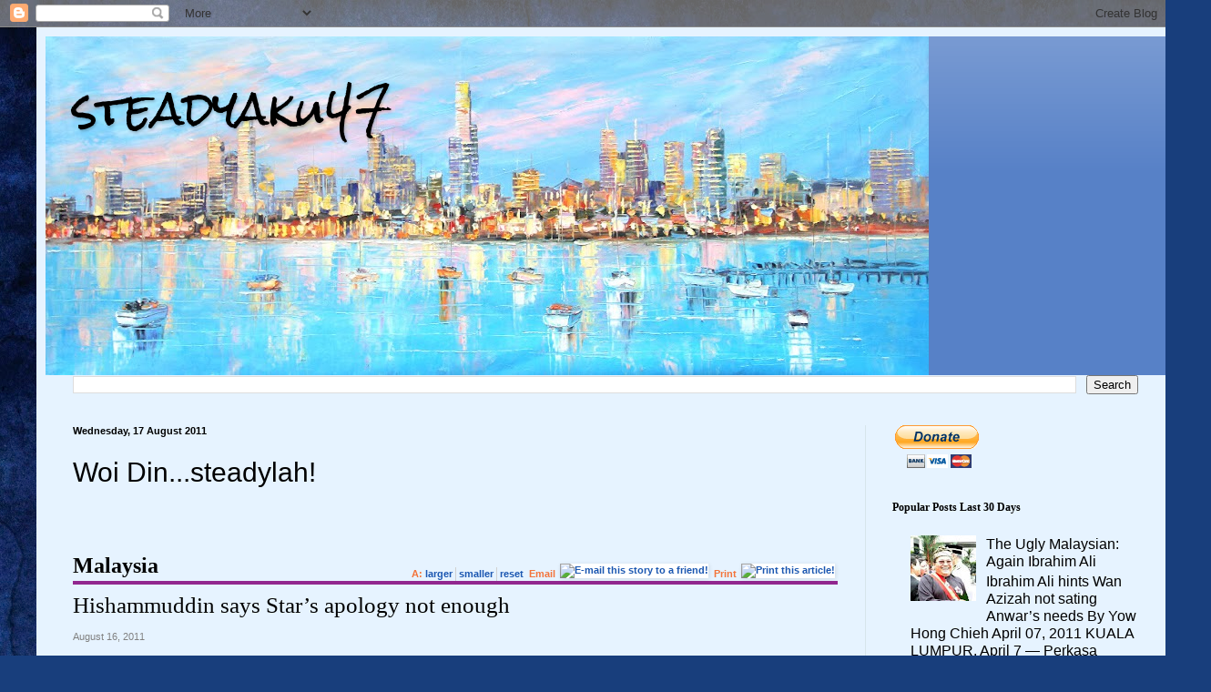

--- FILE ---
content_type: text/html; charset=UTF-8
request_url: https://steadyaku-steadyaku-husseinhamid.blogspot.com/2011/08/woi-dinsteadylah.html
body_size: 25364
content:
<!DOCTYPE html>
<html class='v2' dir='ltr' lang='en-GB'>
<head>
<link href='https://www.blogger.com/static/v1/widgets/335934321-css_bundle_v2.css' rel='stylesheet' type='text/css'/>
<meta content='width=1100' name='viewport'/>
<meta content='text/html; charset=UTF-8' http-equiv='Content-Type'/>
<meta content='blogger' name='generator'/>
<link href='https://steadyaku-steadyaku-husseinhamid.blogspot.com/favicon.ico' rel='icon' type='image/x-icon'/>
<link href='http://steadyaku-steadyaku-husseinhamid.blogspot.com/2011/08/woi-dinsteadylah.html' rel='canonical'/>
<link rel="alternate" type="application/atom+xml" title="steadyaku47 - Atom" href="https://steadyaku-steadyaku-husseinhamid.blogspot.com/feeds/posts/default" />
<link rel="alternate" type="application/rss+xml" title="steadyaku47 - RSS" href="https://steadyaku-steadyaku-husseinhamid.blogspot.com/feeds/posts/default?alt=rss" />
<link rel="service.post" type="application/atom+xml" title="steadyaku47 - Atom" href="https://www.blogger.com/feeds/8498120352601868144/posts/default" />

<link rel="alternate" type="application/atom+xml" title="steadyaku47 - Atom" href="https://steadyaku-steadyaku-husseinhamid.blogspot.com/feeds/6902884752235161110/comments/default" />
<!--Can't find substitution for tag [blog.ieCssRetrofitLinks]-->
<link href='http://www.themalaysianinsider.com/themes/cp_global_images/lg_social_bookmarks/favicons/email_link.png' rel='image_src'/>
<meta content='http://steadyaku-steadyaku-husseinhamid.blogspot.com/2011/08/woi-dinsteadylah.html' property='og:url'/>
<meta content='Woi Din...steadylah!' property='og:title'/>
<meta content='    Malaysia    A:   larger  smaller  reset       Email    Print           Hishammuddin says Star’s apology no...' property='og:description'/>
<meta content='https://lh3.googleusercontent.com/blogger_img_proxy/AEn0k_sTgMmkOds-kVjz38i8t08IW8dEJn2VhICNH5vbL7T1dntjBB9_Six_LNFPS3zB80Gr0RFDqRBFbR3b7NaS8we7VQhJAEr-_Beq_h_h4kZQOpLLmr-2ePcnM29EDlbw4G5f-zP5v-IbU4AztuK086eDTNV16dfpCXqRYSJ3EFBz_Q8OOFdMnRHNzA=w1200-h630-p-k-no-nu' property='og:image'/>
<title>steadyaku47: Woi Din...steadylah!</title>
<style type='text/css'>@font-face{font-family:'Rock Salt';font-style:normal;font-weight:400;font-display:swap;src:url(//fonts.gstatic.com/s/rocksalt/v24/MwQ0bhv11fWD6QsAVOZrt0M6p7NGrQ.woff2)format('woff2');unicode-range:U+0000-00FF,U+0131,U+0152-0153,U+02BB-02BC,U+02C6,U+02DA,U+02DC,U+0304,U+0308,U+0329,U+2000-206F,U+20AC,U+2122,U+2191,U+2193,U+2212,U+2215,U+FEFF,U+FFFD;}</style>
<style id='page-skin-1' type='text/css'><!--
/*
-----------------------------------------------
Blogger Template Style
Name:     Simple
Designer: Blogger
URL:      www.blogger.com
----------------------------------------------- */
/* Content
----------------------------------------------- */
body {
font: normal normal 16px Arial, Tahoma, Helvetica, FreeSans, sans-serif;
color: #000000;
background: #183e7c url(//themes.googleusercontent.com/image?id=1n-1zS96-Ky5OBW0CXH1sKdtv7YmhcV6EFLcfpnKm08rd8JfsoDYfVVVeEhsTwRDRQv0h) repeat fixed top center /* Credit: mammuth (http://www.istockphoto.com/file_closeup.php?id=8307896&platform=blogger) */;
padding: 0 40px 40px 40px;
}
html body .region-inner {
min-width: 0;
max-width: 100%;
width: auto;
}
h2 {
font-size: 22px;
}
a:link {
text-decoration:none;
color: #000000;
}
a:visited {
text-decoration:none;
color: #7b7b7b;
}
a:hover {
text-decoration:underline;
color: #00e0d2;
}
.body-fauxcolumn-outer .fauxcolumn-inner {
background: transparent none repeat scroll top left;
_background-image: none;
}
.body-fauxcolumn-outer .cap-top {
position: absolute;
z-index: 1;
height: 400px;
width: 100%;
}
.body-fauxcolumn-outer .cap-top .cap-left {
width: 100%;
background: transparent none repeat-x scroll top left;
_background-image: none;
}
.content-outer {
-moz-box-shadow: 0 0 40px rgba(0, 0, 0, .15);
-webkit-box-shadow: 0 0 5px rgba(0, 0, 0, .15);
-goog-ms-box-shadow: 0 0 10px #333333;
box-shadow: 0 0 40px rgba(0, 0, 0, .15);
margin-bottom: 1px;
}
.content-inner {
padding: 10px 10px;
}
.content-inner {
background-color: #e6f3ff;
}
/* Header
----------------------------------------------- */
.header-outer {
background: #5781c7 url(https://resources.blogblog.com/blogblog/data/1kt/simple/gradients_light.png) repeat-x scroll 0 -400px;
_background-image: none;
}
.Header h1 {
font: normal normal 48px Rock Salt;
color: #000000;
text-shadow: 1px 2px 3px rgba(0, 0, 0, .2);
}
.Header h1 a {
color: #000000;
}
.Header .description {
font-size: 140%;
color: #000000;
}
.header-inner .Header .titlewrapper {
padding: 22px 30px;
}
.header-inner .Header .descriptionwrapper {
padding: 0 30px;
}
/* Tabs
----------------------------------------------- */
.tabs-inner .section:first-child {
border-top: 0 solid #ede0db;
}
.tabs-inner .section:first-child ul {
margin-top: -0;
border-top: 0 solid #ede0db;
border-left: 0 solid #ede0db;
border-right: 0 solid #ede0db;
}
.tabs-inner .widget ul {
background: #e6f3ff none repeat-x scroll 0 -800px;
_background-image: none;
border-bottom: 1px solid #ede0db;
margin-top: 0;
margin-left: -30px;
margin-right: -30px;
}
.tabs-inner .widget li a {
display: inline-block;
padding: .6em 1em;
font: normal normal 16px Arial, Tahoma, Helvetica, FreeSans, sans-serif;
color: #69808c;
border-left: 1px solid #e6f3ff;
border-right: 1px solid #ede0db;
}
.tabs-inner .widget li:first-child a {
border-left: none;
}
.tabs-inner .widget li.selected a, .tabs-inner .widget li a:hover {
color: #000000;
background-color: #e6f3ff;
text-decoration: none;
}
/* Columns
----------------------------------------------- */
.main-outer {
border-top: 0 solid #d7e5eb;
}
.fauxcolumn-left-outer .fauxcolumn-inner {
border-right: 1px solid #d7e5eb;
}
.fauxcolumn-right-outer .fauxcolumn-inner {
border-left: 1px solid #d7e5eb;
}
/* Headings
----------------------------------------------- */
div.widget > h2,
div.widget h2.title {
margin: 0 0 1em 0;
font: normal bold 12px Georgia, Utopia, 'Palatino Linotype', Palatino, serif;
color: #000000;
}
/* Widgets
----------------------------------------------- */
.widget .zippy {
color: #8f8f8f;
text-shadow: 2px 2px 1px rgba(0, 0, 0, .1);
}
.widget .popular-posts ul {
list-style: none;
}
/* Posts
----------------------------------------------- */
h2.date-header {
font: normal bold 11px Arial, Tahoma, Helvetica, FreeSans, sans-serif;
}
.date-header span {
background-color: rgba(0, 0, 0, 0);
color: #000000;
padding: inherit;
letter-spacing: inherit;
margin: inherit;
}
.main-inner {
padding-top: 30px;
padding-bottom: 30px;
}
.main-inner .column-center-inner {
padding: 0 15px;
}
.main-inner .column-center-inner .section {
margin: 0 15px;
}
.post {
margin: 0 0 25px 0;
}
h3.post-title, .comments h4 {
font: normal normal 30px Arial, Tahoma, Helvetica, FreeSans, sans-serif;
margin: .75em 0 0;
}
.post-body {
font-size: 110%;
line-height: 1.4;
position: relative;
}
.post-body img, .post-body .tr-caption-container, .Profile img, .Image img,
.BlogList .item-thumbnail img {
padding: 2px;
background: #ffffff;
border: 1px solid #eaeaea;
-moz-box-shadow: 1px 1px 5px rgba(0, 0, 0, .1);
-webkit-box-shadow: 1px 1px 5px rgba(0, 0, 0, .1);
box-shadow: 1px 1px 5px rgba(0, 0, 0, .1);
}
.post-body img, .post-body .tr-caption-container {
padding: 5px;
}
.post-body .tr-caption-container {
color: #000000;
}
.post-body .tr-caption-container img {
padding: 0;
background: transparent;
border: none;
-moz-box-shadow: 0 0 0 rgba(0, 0, 0, .1);
-webkit-box-shadow: 0 0 0 rgba(0, 0, 0, .1);
box-shadow: 0 0 0 rgba(0, 0, 0, .1);
}
.post-header {
margin: 0 0 1.5em;
line-height: 1.6;
font-size: 90%;
}
.post-footer {
margin: 20px -2px 0;
padding: 5px 10px;
color: #32343c;
background-color: #d7e0eb;
border-bottom: 1px solid #eaeaea;
line-height: 1.6;
font-size: 90%;
}
#comments .comment-author {
padding-top: 1.5em;
border-top: 1px solid #d7e5eb;
background-position: 0 1.5em;
}
#comments .comment-author:first-child {
padding-top: 0;
border-top: none;
}
.avatar-image-container {
margin: .2em 0 0;
}
#comments .avatar-image-container img {
border: 1px solid #eaeaea;
}
/* Comments
----------------------------------------------- */
.comments .comments-content .icon.blog-author {
background-repeat: no-repeat;
background-image: url([data-uri]);
}
.comments .comments-content .loadmore a {
border-top: 1px solid #8f8f8f;
border-bottom: 1px solid #8f8f8f;
}
.comments .comment-thread.inline-thread {
background-color: #d7e0eb;
}
.comments .continue {
border-top: 2px solid #8f8f8f;
}
/* Accents
---------------------------------------------- */
.section-columns td.columns-cell {
border-left: 1px solid #d7e5eb;
}
.blog-pager {
background: transparent none no-repeat scroll top center;
}
.blog-pager-older-link, .home-link,
.blog-pager-newer-link {
background-color: #e6f3ff;
padding: 5px;
}
.footer-outer {
border-top: 0 dashed #bbbbbb;
}
/* Mobile
----------------------------------------------- */
body.mobile  {
background-size: auto;
}
.mobile .body-fauxcolumn-outer {
background: transparent none repeat scroll top left;
}
.mobile .body-fauxcolumn-outer .cap-top {
background-size: 100% auto;
}
.mobile .content-outer {
-webkit-box-shadow: 0 0 3px rgba(0, 0, 0, .15);
box-shadow: 0 0 3px rgba(0, 0, 0, .15);
}
.mobile .tabs-inner .widget ul {
margin-left: 0;
margin-right: 0;
}
.mobile .post {
margin: 0;
}
.mobile .main-inner .column-center-inner .section {
margin: 0;
}
.mobile .date-header span {
padding: 0.1em 10px;
margin: 0 -10px;
}
.mobile h3.post-title {
margin: 0;
}
.mobile .blog-pager {
background: transparent none no-repeat scroll top center;
}
.mobile .footer-outer {
border-top: none;
}
.mobile .main-inner, .mobile .footer-inner {
background-color: #e6f3ff;
}
.mobile-index-contents {
color: #000000;
}
.mobile-link-button {
background-color: #000000;
}
.mobile-link-button a:link, .mobile-link-button a:visited {
color: #ffffff;
}
.mobile .tabs-inner .section:first-child {
border-top: none;
}
.mobile .tabs-inner .PageList .widget-content {
background-color: #e6f3ff;
color: #000000;
border-top: 1px solid #ede0db;
border-bottom: 1px solid #ede0db;
}
.mobile .tabs-inner .PageList .widget-content .pagelist-arrow {
border-left: 1px solid #ede0db;
}

--></style>
<style id='template-skin-1' type='text/css'><!--
body {
min-width: 1250px;
}
.content-outer, .content-fauxcolumn-outer, .region-inner {
min-width: 1250px;
max-width: 1250px;
_width: 1250px;
}
.main-inner .columns {
padding-left: 0px;
padding-right: 330px;
}
.main-inner .fauxcolumn-center-outer {
left: 0px;
right: 330px;
/* IE6 does not respect left and right together */
_width: expression(this.parentNode.offsetWidth -
parseInt("0px") -
parseInt("330px") + 'px');
}
.main-inner .fauxcolumn-left-outer {
width: 0px;
}
.main-inner .fauxcolumn-right-outer {
width: 330px;
}
.main-inner .column-left-outer {
width: 0px;
right: 100%;
margin-left: -0px;
}
.main-inner .column-right-outer {
width: 330px;
margin-right: -330px;
}
#layout {
min-width: 0;
}
#layout .content-outer {
min-width: 0;
width: 800px;
}
#layout .region-inner {
min-width: 0;
width: auto;
}
body#layout div.add_widget {
padding: 8px;
}
body#layout div.add_widget a {
margin-left: 32px;
}
--></style>
<style>
    body {background-image:url(\/\/themes.googleusercontent.com\/image?id=1n-1zS96-Ky5OBW0CXH1sKdtv7YmhcV6EFLcfpnKm08rd8JfsoDYfVVVeEhsTwRDRQv0h);}
    
@media (max-width: 200px) { body {background-image:url(\/\/themes.googleusercontent.com\/image?id=1n-1zS96-Ky5OBW0CXH1sKdtv7YmhcV6EFLcfpnKm08rd8JfsoDYfVVVeEhsTwRDRQv0h&options=w200);}}
@media (max-width: 400px) and (min-width: 201px) { body {background-image:url(\/\/themes.googleusercontent.com\/image?id=1n-1zS96-Ky5OBW0CXH1sKdtv7YmhcV6EFLcfpnKm08rd8JfsoDYfVVVeEhsTwRDRQv0h&options=w400);}}
@media (max-width: 800px) and (min-width: 401px) { body {background-image:url(\/\/themes.googleusercontent.com\/image?id=1n-1zS96-Ky5OBW0CXH1sKdtv7YmhcV6EFLcfpnKm08rd8JfsoDYfVVVeEhsTwRDRQv0h&options=w800);}}
@media (max-width: 1200px) and (min-width: 801px) { body {background-image:url(\/\/themes.googleusercontent.com\/image?id=1n-1zS96-Ky5OBW0CXH1sKdtv7YmhcV6EFLcfpnKm08rd8JfsoDYfVVVeEhsTwRDRQv0h&options=w1200);}}
/* Last tag covers anything over one higher than the previous max-size cap. */
@media (min-width: 1201px) { body {background-image:url(\/\/themes.googleusercontent.com\/image?id=1n-1zS96-Ky5OBW0CXH1sKdtv7YmhcV6EFLcfpnKm08rd8JfsoDYfVVVeEhsTwRDRQv0h&options=w1600);}}
  </style>
<link href='https://www.blogger.com/dyn-css/authorization.css?targetBlogID=8498120352601868144&amp;zx=e34b6867-4634-45ad-a2d4-c5dce76a7e37' media='none' onload='if(media!=&#39;all&#39;)media=&#39;all&#39;' rel='stylesheet'/><noscript><link href='https://www.blogger.com/dyn-css/authorization.css?targetBlogID=8498120352601868144&amp;zx=e34b6867-4634-45ad-a2d4-c5dce76a7e37' rel='stylesheet'/></noscript>
<meta name='google-adsense-platform-account' content='ca-host-pub-1556223355139109'/>
<meta name='google-adsense-platform-domain' content='blogspot.com'/>

<!-- data-ad-client=ca-pub-0247149107857111 -->

</head>
<body class='loading variant-literate'>
<div class='navbar section' id='navbar' name='Navbar'><div class='widget Navbar' data-version='1' id='Navbar1'><script type="text/javascript">
    function setAttributeOnload(object, attribute, val) {
      if(window.addEventListener) {
        window.addEventListener('load',
          function(){ object[attribute] = val; }, false);
      } else {
        window.attachEvent('onload', function(){ object[attribute] = val; });
      }
    }
  </script>
<div id="navbar-iframe-container"></div>
<script type="text/javascript" src="https://apis.google.com/js/platform.js"></script>
<script type="text/javascript">
      gapi.load("gapi.iframes:gapi.iframes.style.bubble", function() {
        if (gapi.iframes && gapi.iframes.getContext) {
          gapi.iframes.getContext().openChild({
              url: 'https://www.blogger.com/navbar/8498120352601868144?po\x3d6902884752235161110\x26origin\x3dhttps://steadyaku-steadyaku-husseinhamid.blogspot.com',
              where: document.getElementById("navbar-iframe-container"),
              id: "navbar-iframe"
          });
        }
      });
    </script><script type="text/javascript">
(function() {
var script = document.createElement('script');
script.type = 'text/javascript';
script.src = '//pagead2.googlesyndication.com/pagead/js/google_top_exp.js';
var head = document.getElementsByTagName('head')[0];
if (head) {
head.appendChild(script);
}})();
</script>
</div></div>
<div class='body-fauxcolumns'>
<div class='fauxcolumn-outer body-fauxcolumn-outer'>
<div class='cap-top'>
<div class='cap-left'></div>
<div class='cap-right'></div>
</div>
<div class='fauxborder-left'>
<div class='fauxborder-right'></div>
<div class='fauxcolumn-inner'>
</div>
</div>
<div class='cap-bottom'>
<div class='cap-left'></div>
<div class='cap-right'></div>
</div>
</div>
</div>
<div class='content'>
<div class='content-fauxcolumns'>
<div class='fauxcolumn-outer content-fauxcolumn-outer'>
<div class='cap-top'>
<div class='cap-left'></div>
<div class='cap-right'></div>
</div>
<div class='fauxborder-left'>
<div class='fauxborder-right'></div>
<div class='fauxcolumn-inner'>
</div>
</div>
<div class='cap-bottom'>
<div class='cap-left'></div>
<div class='cap-right'></div>
</div>
</div>
</div>
<div class='content-outer'>
<div class='content-cap-top cap-top'>
<div class='cap-left'></div>
<div class='cap-right'></div>
</div>
<div class='fauxborder-left content-fauxborder-left'>
<div class='fauxborder-right content-fauxborder-right'></div>
<div class='content-inner'>
<header>
<div class='header-outer'>
<div class='header-cap-top cap-top'>
<div class='cap-left'></div>
<div class='cap-right'></div>
</div>
<div class='fauxborder-left header-fauxborder-left'>
<div class='fauxborder-right header-fauxborder-right'></div>
<div class='region-inner header-inner'>
<div class='header section' id='header' name='Header'><div class='widget Header' data-version='1' id='Header1'>
<div id='header-inner' style='background-image: url("https://blogger.googleusercontent.com/img/b/R29vZ2xl/AVvXsEihTgSw26GuCLPMn9_33T4Ci7Hhy3IQ7AMDoRK5P5cRsN8t9OyAwfles9sdkCb2d_93YXSj2TwI5R1jSL6MyIw8W6aNRO14uCmYp9HoV29rGdJXm5Iq41DAkE-qHlq2vTG91UmsP9EcZsk/s970/melbourne_skyline_st_kilda.jpg"); background-position: left; min-height: 372px; _height: 372px; background-repeat: no-repeat; '>
<div class='titlewrapper' style='background: transparent'>
<h1 class='title' style='background: transparent; border-width: 0px'>
<a href='https://steadyaku-steadyaku-husseinhamid.blogspot.com/'>
steadyaku47
</a>
</h1>
</div>
<div class='descriptionwrapper'>
<p class='description'><span>
</span></p>
</div>
</div>
</div></div>
</div>
</div>
<div class='header-cap-bottom cap-bottom'>
<div class='cap-left'></div>
<div class='cap-right'></div>
</div>
</div>
</header>
<div class='tabs-outer'>
<div class='tabs-cap-top cap-top'>
<div class='cap-left'></div>
<div class='cap-right'></div>
</div>
<div class='fauxborder-left tabs-fauxborder-left'>
<div class='fauxborder-right tabs-fauxborder-right'></div>
<div class='region-inner tabs-inner'>
<div class='tabs section' id='crosscol' name='Cross-column'><div class='widget BlogSearch' data-version='1' id='BlogSearch1'>
<h2 class='title'>steadyaku47</h2>
<div class='widget-content'>
<div id='BlogSearch1_form'>
<form action='https://steadyaku-steadyaku-husseinhamid.blogspot.com/search' class='gsc-search-box' target='_top'>
<table cellpadding='0' cellspacing='0' class='gsc-search-box'>
<tbody>
<tr>
<td class='gsc-input'>
<input autocomplete='off' class='gsc-input' name='q' size='10' title='search' type='text' value=''/>
</td>
<td class='gsc-search-button'>
<input class='gsc-search-button' title='search' type='submit' value='Search'/>
</td>
</tr>
</tbody>
</table>
</form>
</div>
</div>
<div class='clear'></div>
</div></div>
<div class='tabs no-items section' id='crosscol-overflow' name='Cross-Column 2'></div>
</div>
</div>
<div class='tabs-cap-bottom cap-bottom'>
<div class='cap-left'></div>
<div class='cap-right'></div>
</div>
</div>
<div class='main-outer'>
<div class='main-cap-top cap-top'>
<div class='cap-left'></div>
<div class='cap-right'></div>
</div>
<div class='fauxborder-left main-fauxborder-left'>
<div class='fauxborder-right main-fauxborder-right'></div>
<div class='region-inner main-inner'>
<div class='columns fauxcolumns'>
<div class='fauxcolumn-outer fauxcolumn-center-outer'>
<div class='cap-top'>
<div class='cap-left'></div>
<div class='cap-right'></div>
</div>
<div class='fauxborder-left'>
<div class='fauxborder-right'></div>
<div class='fauxcolumn-inner'>
</div>
</div>
<div class='cap-bottom'>
<div class='cap-left'></div>
<div class='cap-right'></div>
</div>
</div>
<div class='fauxcolumn-outer fauxcolumn-left-outer'>
<div class='cap-top'>
<div class='cap-left'></div>
<div class='cap-right'></div>
</div>
<div class='fauxborder-left'>
<div class='fauxborder-right'></div>
<div class='fauxcolumn-inner'>
</div>
</div>
<div class='cap-bottom'>
<div class='cap-left'></div>
<div class='cap-right'></div>
</div>
</div>
<div class='fauxcolumn-outer fauxcolumn-right-outer'>
<div class='cap-top'>
<div class='cap-left'></div>
<div class='cap-right'></div>
</div>
<div class='fauxborder-left'>
<div class='fauxborder-right'></div>
<div class='fauxcolumn-inner'>
</div>
</div>
<div class='cap-bottom'>
<div class='cap-left'></div>
<div class='cap-right'></div>
</div>
</div>
<!-- corrects IE6 width calculation -->
<div class='columns-inner'>
<div class='column-center-outer'>
<div class='column-center-inner'>
<div class='main section' id='main' name='Main'><div class='widget Blog' data-version='1' id='Blog1'>
<div class='blog-posts hfeed'>

          <div class="date-outer">
        
<h2 class='date-header'><span>Wednesday, 17 August 2011</span></h2>

          <div class="date-posts">
        
<div class='post-outer'>
<div class='post hentry uncustomized-post-template' itemprop='blogPost' itemscope='itemscope' itemtype='http://schema.org/BlogPosting'>
<meta content='http://www.themalaysianinsider.com/themes/cp_global_images/lg_social_bookmarks/favicons/email_link.png' itemprop='image_url'/>
<meta content='8498120352601868144' itemprop='blogId'/>
<meta content='6902884752235161110' itemprop='postId'/>
<a name='6902884752235161110'></a>
<h3 class='post-title entry-title' itemprop='name'>
Woi Din...steadylah!
</h3>
<div class='post-header'>
<div class='post-header-line-1'></div>
</div>
<div class='post-body entry-content' id='post-body-6902884752235161110' itemprop='description articleBody'>
<div dir="ltr" style="text-align: left;" trbidi="on">
<br />
<br />
<span class="Apple-style-span" style="font-family: Arial; font-size: 13px;"><h2 style="background-color: transparent; border-bottom-color: rgb(145, 39, 143); border-bottom-style: solid; border-bottom-width: 4px; border-left-color: rgb(145, 39, 143); border-right-color: rgb(145, 39, 143); border-top-color: rgb(145, 39, 143); font-family: Georgia, 'Nimbus Roman No9 L', serif; font-size: 24px; font-style: inherit; font-weight: bold; margin-bottom: 5px; margin-left: 0px; margin-right: 5px; margin-top: 0px; padding-bottom: 0px; padding-left: 0px; padding-right: 0px; padding-top: 0px; position: relative; width: 100%;">
Malaysia<div id="article-options" style="border-bottom-color: rgb(208, 208, 208); border-bottom-style: solid; border-bottom-width: 0px; border-left-color: rgb(208, 208, 208); border-right-color: rgb(208, 208, 208); border-top-color: rgb(208, 208, 208); bottom: 0px; color: #f3743a; float: right; font-family: Arial, Helvetica, Garuda, sans-serif; font-size: 11px; font-style: inherit; font-weight: bold; margin-bottom: 0px; margin-left: 0px; margin-right: 0px; margin-top: 0px; padding-bottom: 0px; padding-left: 0px; padding-right: 0px; padding-top: 0px; position: absolute; right: 0px;">
<div class="font-resize" style="border-bottom-color: rgb(208, 208, 208); border-bottom-style: solid; border-bottom-width: 0px; border-left-color: rgb(208, 208, 208); border-right-color: rgb(208, 208, 208); border-top-color: rgb(208, 208, 208); float: left; font-style: inherit; font-weight: inherit; margin-bottom: 0px; margin-left: 0px; margin-right: 0px; margin-top: 0px; padding-bottom: 0px; padding-left: 0px; padding-right: 0px; padding-top: 4px;">
<div style="border-bottom-color: rgb(208, 208, 208); border-bottom-style: solid; border-bottom-width: 0px; border-left-color: rgb(208, 208, 208); border-right-color: rgb(208, 208, 208); border-top-color: rgb(208, 208, 208); float: left; font-style: inherit; font-weight: inherit; margin-bottom: 0px; margin-left: 0px; margin-right: 0px; margin-top: 0px; padding-bottom: 0px; padding-left: 0px; padding-right: 0px; padding-top: 0px;">
A:</div>
<ul style="border-bottom-color: rgb(208, 208, 208); border-left-color: rgb(208, 208, 208); border-right-color: rgb(208, 208, 208); border-top-color: rgb(208, 208, 208); float: left; font-family: Arial, Helvetica, Garuda, sans-serif; font-style: inherit; font-weight: inherit; list-style-image: initial; list-style-position: initial; list-style-type: none; margin-bottom: 0px; margin-left: 0px; margin-right: 0px; margin-top: 0px; padding-bottom: 0px; padding-left: 0px; padding-right: 0px; padding-top: 0px;">
<li style="border-bottom-color: rgb(208, 208, 208); border-left-color: initial; border-left-style: none; border-left-width: initial; border-right-color: rgb(208, 208, 208); border-top-color: rgb(208, 208, 208); float: left; font-style: inherit; font-weight: inherit; margin-bottom: 0px; margin-left: 0px; margin-right: 0px; margin-top: 0px; padding-bottom: 0px; padding-left: 3px; padding-right: 3px; padding-top: 0px;"><a href="javascript:void(0)" id="increaseFontSize" style="border-bottom-color: rgb(208, 208, 208); border-left-color: rgb(208, 208, 208); border-right-color: rgb(208, 208, 208); border-top-color: rgb(208, 208, 208); color: #1b57b1; font-style: inherit; font-weight: inherit; margin-bottom: 0px; margin-left: 0px; margin-right: 0px; margin-top: 0px; padding-bottom: 0px; padding-left: 0px; padding-right: 0px; padding-top: 0px; text-decoration: none;">larger</a></li>
<li style="border-bottom-color: rgb(208, 208, 208); border-left-color: rgb(208, 208, 208); border-left-style: solid; border-left-width: 1px; border-right-color: rgb(208, 208, 208); border-top-color: rgb(208, 208, 208); float: left; font-style: inherit; font-weight: inherit; margin-bottom: 0px; margin-left: 0px; margin-right: 0px; margin-top: 0px; padding-bottom: 0px; padding-left: 3px; padding-right: 3px; padding-top: 0px;"><a href="javascript:void(0)" id="decreaseFontSize" style="border-bottom-color: rgb(208, 208, 208); border-left-color: rgb(208, 208, 208); border-right-color: rgb(208, 208, 208); border-top-color: rgb(208, 208, 208); color: #1b57b1; font-style: inherit; font-weight: inherit; margin-bottom: 0px; margin-left: 0px; margin-right: 0px; margin-top: 0px; padding-bottom: 0px; padding-left: 0px; padding-right: 0px; padding-top: 0px; text-decoration: none;">smaller</a></li>
<li style="border-bottom-color: rgb(208, 208, 208); border-left-color: rgb(208, 208, 208); border-left-style: solid; border-left-width: 1px; border-right-color: rgb(208, 208, 208); border-top-color: rgb(208, 208, 208); float: left; font-style: inherit; font-weight: inherit; margin-bottom: 0px; margin-left: 0px; margin-right: 0px; margin-top: 0px; padding-bottom: 0px; padding-left: 3px; padding-right: 3px; padding-top: 0px;"><a href="javascript:void(0)" id="resetFontSize" style="border-bottom-color: rgb(208, 208, 208); border-left-color: rgb(208, 208, 208); border-right-color: rgb(208, 208, 208); border-top-color: rgb(208, 208, 208); color: #1b57b1; font-style: inherit; font-weight: inherit; margin-bottom: 0px; margin-left: 0px; margin-right: 0px; margin-top: 0px; padding-bottom: 0px; padding-left: 0px; padding-right: 0px; padding-top: 0px; text-decoration: none;">reset</a></li>
</ul>
</div>
<div id="email-print" style="border-bottom-color: rgb(208, 208, 208); border-bottom-style: solid; border-bottom-width: 0px; border-left-color: rgb(208, 208, 208); border-right-color: rgb(208, 208, 208); border-top-color: rgb(208, 208, 208); float: left; font-style: inherit; font-weight: inherit; margin-bottom: 0px; margin-left: 0px; margin-right: 0px; margin-top: 0px; padding-bottom: 0px; padding-left: 0px; padding-right: 0px; padding-top: 0px;">
<ul style="border-bottom-color: rgb(208, 208, 208); border-left-color: rgb(208, 208, 208); border-right-color: rgb(208, 208, 208); border-top-color: rgb(208, 208, 208); float: left; font-family: Arial, Helvetica, Garuda, sans-serif; font-style: inherit; font-weight: inherit; list-style-image: initial; list-style-position: initial; list-style-type: none; margin-bottom: 0px; margin-left: 0px; margin-right: 0px; margin-top: 0px; padding-bottom: 0px; padding-left: 0px; padding-right: 0px; padding-top: 0px;">
<li style="border-bottom-color: rgb(208, 208, 208); border-bottom-width: 0px; border-color: initial; border-left-color: initial; border-left-style: none; border-left-width: 0px; border-right-color: rgb(208, 208, 208); border-right-width: 0px; border-style: initial; border-top-color: rgb(208, 208, 208); border-top-width: 0px; float: left; font-style: inherit; font-weight: inherit; margin-bottom: 0px; margin-left: 0px; margin-right: 0px; margin-top: 0px; padding-bottom: 0px; padding-left: 3px; padding-right: 3px; padding-top: 0px;"><div class="social-site-name" style="border-bottom-color: rgb(208, 208, 208); border-bottom-style: solid; border-bottom-width: 0px; border-left-color: rgb(208, 208, 208); border-right-color: rgb(208, 208, 208); border-top-color: rgb(208, 208, 208); float: left; font-style: inherit; font-weight: inherit; margin-bottom: 0px; margin-left: 0px; margin-right: 5px; margin-top: 4px; padding-bottom: 0px; padding-left: 0px; padding-right: 0px; padding-top: 0px;">
Email</div>
<a href="http://www.themalaysianinsider.com/malaysia/email/hishammuddin-says-stars-apology-not-enough/" style="border-bottom-color: rgb(208, 208, 208); border-left-color: rgb(208, 208, 208); border-right-color: rgb(208, 208, 208); border-top-color: rgb(208, 208, 208); color: #1b57b1; font-style: inherit; font-weight: inherit; margin-bottom: 0px; margin-left: 0px; margin-right: 0px; margin-top: 0px; padding-bottom: 0px; padding-left: 0px; padding-right: 0px; padding-top: 0px; text-decoration: none;" target="_blank"><img src="https://lh3.googleusercontent.com/blogger_img_proxy/AEn0k_sTgMmkOds-kVjz38i8t08IW8dEJn2VhICNH5vbL7T1dntjBB9_Six_LNFPS3zB80Gr0RFDqRBFbR3b7NaS8we7VQhJAEr-_Beq_h_h4kZQOpLLmr-2ePcnM29EDlbw4G5f-zP5v-IbU4AztuK086eDTNV16dfpCXqRYSJ3EFBz_Q8OOFdMnRHNzA=s0-d" style="border-bottom-color: rgb(208, 208, 208); border-bottom-width: 0px; border-color: initial; border-left-color: rgb(208, 208, 208); border-left-width: 0px; border-right-color: rgb(208, 208, 208); border-right-width: 0px; border-style: initial; border-top-color: rgb(208, 208, 208); border-top-width: 0px; font-style: inherit; font-weight: inherit; margin-bottom: 0px; margin-left: 0px; margin-right: 0px; margin-top: 0px; padding-bottom: 0px; padding-left: 0px; padding-right: 0px; padding-top: 0px;" title="E-mail this story to a friend!"></a></li>
<li style="border-bottom-color: rgb(208, 208, 208); border-bottom-width: 0px; border-color: initial; border-left-color: rgb(208, 208, 208); border-left-style: solid; border-left-width: 0px; border-right-color: rgb(208, 208, 208); border-right-width: 0px; border-style: initial; border-top-color: rgb(208, 208, 208); border-top-width: 0px; float: left; font-style: inherit; font-weight: inherit; margin-bottom: 0px; margin-left: 0px; margin-right: 0px; margin-top: 0px; padding-bottom: 0px; padding-left: 3px; padding-right: 3px; padding-top: 0px;"><div class="social-site-name" style="border-bottom-color: rgb(208, 208, 208); border-bottom-style: solid; border-bottom-width: 0px; border-left-color: rgb(208, 208, 208); border-right-color: rgb(208, 208, 208); border-top-color: rgb(208, 208, 208); float: left; font-style: inherit; font-weight: inherit; margin-bottom: 0px; margin-left: 0px; margin-right: 5px; margin-top: 4px; padding-bottom: 0px; padding-left: 0px; padding-right: 0px; padding-top: 0px;">
Print</div>
<a href="http://www.themalaysianinsider.com/malaysia/print/hishammuddin-says-stars-apology-not-enough/" style="border-bottom-color: rgb(208, 208, 208); border-left-color: rgb(208, 208, 208); border-right-color: rgb(208, 208, 208); border-top-color: rgb(208, 208, 208); color: #1b57b1; font-style: inherit; font-weight: inherit; margin-bottom: 0px; margin-left: 0px; margin-right: 0px; margin-top: 0px; padding-bottom: 0px; padding-left: 0px; padding-right: 0px; padding-top: 0px; text-decoration: none;" target="_blank"><img src="https://lh3.googleusercontent.com/blogger_img_proxy/AEn0k_vw9OfGA4E_rGNhPHdMYUDktQ8j90RA82COGkkGRZDwmIp6C9_ENfIbvYkxiZIGSYssv0V7RGXlAh-w02-6Cd-y7X76I4HPUXwEyA0IC2tS2L0H_BL0-hLtIxlZ_IT6j6TJ-JMWePomhNETH-SwKWNzUFSw5GZlbIuOUThweIW2xWtNyH5_=s0-d" style="border-bottom-color: rgb(208, 208, 208); border-bottom-width: 0px; border-color: initial; border-left-color: rgb(208, 208, 208); border-left-width: 0px; border-right-color: rgb(208, 208, 208); border-right-width: 0px; border-style: initial; border-top-color: rgb(208, 208, 208); border-top-width: 0px; font-style: inherit; font-weight: inherit; margin-bottom: 0px; margin-left: 0px; margin-right: 0px; margin-top: 0px; padding-bottom: 0px; padding-left: 0px; padding-right: 0px; padding-top: 0px;" title="Print this article!"></a></li>
</ul>
</div>
</div>
</h2>
<div id="rightBox" style="border-bottom-color: rgb(208, 208, 208); border-bottom-style: none; border-bottom-width: 0px; border-color: initial; border-left-color: rgb(208, 208, 208); border-left-style: none; border-right-color: rgb(208, 208, 208); border-right-style: none; border-top-color: rgb(208, 208, 208); border-top-style: none; border-width: initial; float: right; font-style: inherit; font-weight: inherit; margin-bottom: 5px; margin-left: 5px; margin-right: 0px; margin-top: 0px; padding-bottom: 0px; padding-left: 0px; padding-right: 0px; padding-top: 0px;">
</div>
<div class="title" style="border-bottom-color: rgb(208, 208, 208); border-bottom-style: solid; border-bottom-width: 0px; border-left-color: rgb(208, 208, 208); border-right-color: rgb(208, 208, 208); border-top-color: rgb(208, 208, 208); font-style: inherit; font-weight: inherit; margin-bottom: 0px; margin-left: 0px; margin-right: 0px; margin-top: 0px; padding-bottom: 0px; padding-left: 0px; padding-right: 0px; padding-top: 0px;">
<h3 style="background-color: transparent; border-bottom-color: rgb(208, 208, 208); border-left-color: rgb(208, 208, 208); border-right-color: rgb(208, 208, 208); border-top-color: rgb(208, 208, 208); color: black; font-family: Georgia, 'Nimbus Roman No9 L', serif; font-size: 25px; font-style: inherit; font-weight: inherit; margin-bottom: 10px; margin-left: 0px; margin-right: 0px; margin-top: 0px; padding-bottom: 0px; padding-left: 0px; padding-right: 0px; padding-top: 0px;">
Hishammuddin says Star&#8217;s apology not enough</h3>
</div>
<div class="date" style="background-color: transparent; border-bottom-color: rgb(208, 208, 208); border-bottom-style: solid; border-bottom-width: 0px; border-left-color: rgb(208, 208, 208); border-right-color: rgb(208, 208, 208); border-top-color: rgb(208, 208, 208); clear: left; color: grey; float: left; font-family: Arial, Helvetica, Garuda, sans-serif; font-size: 11px; font-style: inherit; font-weight: normal; margin-bottom: 10px; margin-left: 0px; margin-right: 0px; margin-top: 0px; padding-bottom: 0px; padding-left: 0px; padding-right: 0px; padding-top: 0px;">
August 16, 2011</div>
<div class="article reset" id="article" style="border-bottom-color: rgb(208, 208, 208); border-bottom-style: solid; border-bottom-width: 0px; border-left-color: rgb(208, 208, 208); border-right-color: rgb(208, 208, 208); border-top-color: rgb(208, 208, 208); clear: left; font-style: inherit; font-weight: inherit; margin-bottom: 0px; margin-left: 0px; margin-right: 0px; margin-top: 5px; padding-bottom: 0px; padding-left: 0px; padding-right: 0px; padding-top: 0px;">
<div style="background-color: transparent; border-bottom-color: initial; border-bottom-style: none; border-bottom-width: initial; border-left-color: rgb(208, 208, 208); border-right-color: rgb(208, 208, 208); border-top-color: rgb(208, 208, 208); color: black; font-family: Arial, Helvetica, Garuda, sans-serif; font-size: 13px; font-style: inherit; font-weight: inherit; margin-bottom: 10px; margin-left: 0px; margin-right: 0px; margin-top: 0px; padding-bottom: 0px; padding-left: 0px; padding-right: 0px; padding-top: 0px;">
<img height="286" src="https://lh3.googleusercontent.com/blogger_img_proxy/AEn0k_smnLYkDnP3JppmIwGVkz77332tNsScdqdajAw63Gk1mTOgB1pXDWb2O1rjKolQzSoLeKFkHjGbCiBu8Kc2Eqlt1mk-YrVc-t00h-UyphXKLmGVjDmL92589DG0J6mLApqWd9m6-MK313vpESCDsH4ZwuwJ3g=s0-d" style="border-bottom-color: rgb(208, 208, 208); border-bottom-style: none; border-color: initial; border-left-color: rgb(208, 208, 208); border-left-style: none; border-right-color: rgb(208, 208, 208); border-right-style: none; border-top-color: rgb(208, 208, 208); border-top-style: none; border-width: initial; float: left; font-style: inherit; font-weight: inherit; margin-bottom: 5px; margin-left: 5px; margin-right: 5px; margin-top: 5px; padding-bottom: 0px; padding-left: 0px; padding-right: 0px; padding-top: 0px;" width="400">PUTRAJAYA, Aug 16 &#8212; The Star newspaper has been asked to do more to soothe hurt Muslim feelings over its insensitive &#8220;Dining Out&#8221; articles by Home Minister Datuk Seri Hishammuddin Hussein.</div>
<div style="background-color: transparent; border-bottom-color: initial; border-bottom-style: none; border-bottom-width: initial; border-left-color: rgb(208, 208, 208); border-right-color: rgb(208, 208, 208); border-top-color: rgb(208, 208, 208); color: black; font-family: Arial, Helvetica, Garuda, sans-serif; font-size: 13px; font-style: inherit; font-weight: inherit; margin-bottom: 10px; margin-left: 0px; margin-right: 0px; margin-top: 10px; padding-bottom: 0px; padding-left: 0px; padding-right: 0px; padding-top: 0px;">
The minister said he was dissatisfied with the daily&#8217;s response to the &#8220;mistake&#8221;, which is why he summoned its chief editor today for an explanation. Hishammuddin said a &#8220;very clear apology&#8221; has to be made to Muslims.</div>
<div style="background-color: transparent; border-bottom-color: initial; border-bottom-style: none; border-bottom-width: initial; border-left-color: rgb(208, 208, 208); border-right-color: rgb(208, 208, 208); border-top-color: rgb(208, 208, 208); color: black; font-family: Arial, Helvetica, Garuda, sans-serif; font-size: 13px; font-style: inherit; font-weight: inherit; margin-bottom: 10px; margin-left: 0px; margin-right: 0px; margin-top: 10px; padding-bottom: 0px; padding-left: 0px; padding-right: 0px; padding-top: 0px;">
The Star&#8217;s chief editor had already been called up by the ministry's Deputy Secretary-General (Security) Datuk Abdul Rahim Mohamad Radzi in connection to this matter, and an apology was issued. However Hishammuddin&nbsp;<strong style="-webkit-background-clip: initial; -webkit-background-origin: initial; background-attachment: initial; background-color: transparent; background-image: initial; background-position: initial initial; background-repeat: initial; border-bottom-color: rgb(208, 208, 208); border-bottom-width: 0px; border-color: initial; border-left-color: rgb(208, 208, 208); border-left-width: 0px; border-right-color: rgb(208, 208, 208); border-right-width: 0px; border-style: initial; border-top-color: rgb(208, 208, 208); border-top-width: 0px; font-size: 11px; font-style: inherit; font-weight: bold; margin-bottom: 0px; margin-left: 0px; margin-right: 0px; margin-top: 0px; outline-color: initial; outline-style: initial; outline-width: 0px; padding-bottom: 0px; padding-left: 0px; padding-right: 0px; padding-top: 0px; vertical-align: baseline;">(picture)</strong>&nbsp;said at today&#8217;s press conference that many were still unhappy with the newspaper over the mistake.</div>
<div style="background-color: transparent; border-bottom-color: initial; border-bottom-style: none; border-bottom-width: initial; border-left-color: rgb(208, 208, 208); border-right-color: rgb(208, 208, 208); border-top-color: rgb(208, 208, 208); color: black; font-family: Arial, Helvetica, Garuda, sans-serif; font-size: 13px; font-style: inherit; font-weight: inherit; margin-bottom: 10px; margin-left: 0px; margin-right: 0px; margin-top: 10px; padding-bottom: 0px; padding-left: 0px; padding-right: 0px; padding-top: 0px;">
The minister said since the matter did not die out after the first apology from The Star, more had to be done to reduce the political temperature.</div>
<div style="background-color: transparent; border-bottom-color: initial; border-bottom-style: none; border-bottom-width: initial; border-left-color: rgb(208, 208, 208); border-right-color: rgb(208, 208, 208); border-top-color: rgb(208, 208, 208); color: black; font-family: Arial, Helvetica, Garuda, sans-serif; font-size: 13px; font-style: inherit; font-weight: inherit; margin-bottom: 10px; margin-left: 0px; margin-right: 0px; margin-top: 10px; padding-bottom: 0px; padding-left: 0px; padding-right: 0px; padding-top: 0px;">
The newspaper&#8217;s supplement last week under the headline &#8220;Ramadan Delight&#8221; put out articles about non-halal restaurants and pictures of pork dishes. Pork is forbidden for Muslims and parading it in a page promoting food for the Muslim fasting month is seen as very offensive.</div>
<div style="background-color: transparent; border-bottom-color: initial; border-bottom-style: none; border-bottom-width: initial; border-left-color: rgb(208, 208, 208); border-right-color: rgb(208, 208, 208); border-top-color: rgb(208, 208, 208); color: black; font-style: inherit; font-weight: inherit; margin-bottom: 10px; margin-left: 0px; margin-right: 0px; margin-top: 10px; padding-bottom: 0px; padding-left: 0px; padding-right: 0px; padding-top: 0px;">
<span class="Apple-style-span" style="font-family: 'Trebuchet MS', sans-serif;"><span class="Apple-style-span" style="font-size: large;"><br /></span></span></div>
<div style="background-color: transparent; border-bottom-color: initial; border-bottom-style: none; border-bottom-width: initial; border-left-color: rgb(208, 208, 208); border-right-color: rgb(208, 208, 208); border-top-color: rgb(208, 208, 208); color: black; font-style: inherit; font-weight: inherit; margin-bottom: 10px; margin-left: 0px; margin-right: 0px; margin-top: 10px; padding-bottom: 0px; padding-left: 0px; padding-right: 0px; padding-top: 0px;">
<span class="Apple-style-span" style="font-family: 'Trebuchet MS', sans-serif;"><span class="Apple-style-span" style="font-size: large;">steadyaku47 comment:</span></span></div>
<div style="background-color: transparent; border-bottom-color: initial; border-bottom-style: none; border-bottom-width: initial; border-left-color: rgb(208, 208, 208); border-right-color: rgb(208, 208, 208); border-top-color: rgb(208, 208, 208); color: black; font-style: inherit; font-weight: inherit; margin-bottom: 10px; margin-left: 0px; margin-right: 0px; margin-top: 10px; padding-bottom: 0px; padding-left: 0px; padding-right: 0px; padding-top: 0px;">
<span class="Apple-style-span" style="font-family: 'Trebuchet MS', sans-serif;"><span class="Apple-style-span" style="font-size: large;">Din what is so offensive about putting pictures of pork dishes with Ramadan Delight? Were you educated in one of those </span></span><span class="Apple-style-span" style="font-family: 'Trebuchet MS', sans-serif;"><span class="Apple-style-span" style="font-size: large;">Madrasah</span></span><span class="Apple-style-span" style="font-family: 'Trebuchet MS', sans-serif;"><span class="Apple-style-span" style="font-size: large;"> in Rawalpindi or was it at that </span></span><span class="Apple-style-span" style="font-family: 'Trebuchet MS', sans-serif;"><span class="Apple-style-span" style="font-size: large;">Madrasah</span></span><span class="Apple-style-span" style="font-family: 'Trebuchet MS', sans-serif;"><span class="Apple-style-span" style="font-size: large;"> in the southern port of Karachi? Or were you at </span></span><span class="Apple-style-span" style="font-family: 'Trebuchet MS', sans-serif;"><span class="Apple-style-span" style="font-size: large;">Wifaq</span></span><span class="Apple-style-span" style="font-family: 'Trebuchet MS', sans-serif;"><span class="Apple-style-span" style="font-size: large;">-</span></span><span class="Apple-style-span" style="font-family: 'Trebuchet MS', sans-serif;"><span class="Apple-style-span" style="font-size: large;">ul</span></span><span class="Apple-style-span" style="font-family: 'Trebuchet MS', sans-serif;"><span class="Apple-style-span" style="font-size: large;">-</span></span><span class="Apple-style-span" style="font-family: 'Trebuchet MS', sans-serif;"><span class="Apple-style-span" style="font-size: large;">Madaris</span></span><span class="Apple-style-span" style="font-family: 'Trebuchet MS', sans-serif;"><span class="Apple-style-span" style="font-size: large;"> Pakistan? If so what were you doing with that can on beer?&nbsp;</span></span></div>
<div style="background-color: transparent; border-bottom-color: initial; border-bottom-style: none; border-bottom-width: initial; border-left-color: rgb(208, 208, 208); border-right-color: rgb(208, 208, 208); border-top-color: rgb(208, 208, 208); color: black; font-style: inherit; font-weight: inherit; margin-bottom: 10px; margin-left: 0px; margin-right: 0px; margin-top: 10px; padding-bottom: 0px; padding-left: 0px; padding-right: 0px; padding-top: 0px;">
<span class="Apple-style-span" style="font-family: 'Trebuchet MS', sans-serif;"><span class="Apple-style-span" style="font-size: large;">At your level in government is it not your responsibility if not your duty to lessen the religious divide not widen it? You know as well as I do that the most effective way of raising the ire of any Muslim is to mention pork and food in the very same breath - as you are now doing! For what Din? To inform all and sundry that you are policing the interest of Islam during Ramadan and that you want kudos's for what you do? If you do then you are truly an opportunist idiot! &nbsp;</span></span></div>
<div style="background-color: transparent; border-bottom-color: initial; border-bottom-style: none; border-bottom-width: initial; border-left-color: rgb(208, 208, 208); border-right-color: rgb(208, 208, 208); border-top-color: rgb(208, 208, 208); color: black; font-style: inherit; font-weight: inherit; margin-bottom: 10px; margin-left: 0px; margin-right: 0px; margin-top: 10px; padding-bottom: 0px; padding-left: 0px; padding-right: 0px; padding-top: 0px;">
<span class="Apple-style-span" style="font-family: 'Trebuchet MS', sans-serif;"><span class="Apple-style-span" style="font-size: large;">Why not try growing up Din? Why not try to do the decent thing? How? Call the Star Editor and tell him not to do that silly thing again under pain of having the ISA thrown at him ( just to put the fear of God into him in case he is not scared of you) ...and I bet you that will do the trick! It will never happen again!&nbsp;</span></span></div>
<div style="background-color: transparent; border-bottom-color: initial; border-bottom-style: none; border-bottom-width: initial; border-left-color: rgb(208, 208, 208); border-right-color: rgb(208, 208, 208); border-top-color: rgb(208, 208, 208); color: black; font-style: inherit; font-weight: inherit; margin-bottom: 10px; margin-left: 0px; margin-right: 0px; margin-top: 10px; padding-bottom: 0px; padding-left: 0px; padding-right: 0px; padding-top: 0px;">
<span class="Apple-style-span" style="font-family: 'Trebuchet MS', sans-serif;"><span class="Apple-style-span" style="font-size: large;">But what you do is to play up the whole thing! You think this will be good for your image? If you do think it will be good for your image then you really do not have the capacity to understand what any sensible voters will want you to do - settle it responsibly and get it out of the public domain asap. And nobody will be none the wiser and the religious and racial divide becomes narrower.&nbsp;</span></span></div>
<div style="background-color: transparent; border-bottom-color: initial; border-bottom-style: none; border-bottom-width: initial; border-left-color: rgb(208, 208, 208); border-right-color: rgb(208, 208, 208); border-top-color: rgb(208, 208, 208); color: black; font-style: inherit; font-weight: inherit; margin-bottom: 10px; margin-left: 0px; margin-right: 0px; margin-top: 10px; padding-bottom: 0px; padding-left: 0px; padding-right: 0px; padding-top: 0px;">
<span class="Apple-style-span" style="font-family: 'Trebuchet MS', sans-serif;"><span class="Apple-style-span" style="font-size: large;">But your "any publicity is good publicity" mentality is doing you more harm then good. Get your </span></span><span class="Apple-style-span" style="font-family: 'Trebuchet MS', sans-serif;"><span class="Apple-style-span" style="font-size: large;">Keris</span></span><span class="Apple-style-span" style="font-family: 'Trebuchet MS', sans-serif;"><span class="Apple-style-span" style="font-size: large;"> out and go stand in front of the mirror...preferably with that Son of Ali beside you. Now repeat after me: "</span></span><span class="Apple-style-span" style="font-family: 'Trebuchet MS', sans-serif;"><span class="Apple-style-span" style="font-size: large;">Cepat</span></span><span class="Apple-style-span" style="font-family: 'Trebuchet MS', sans-serif;"><span class="Apple-style-span" style="font-size: large;"> </span></span><span class="Apple-style-span" style="font-family: 'Trebuchet MS', sans-serif;"><span class="Apple-style-span" style="font-size: large;">di</span></span><span class="Apple-style-span" style="font-family: 'Trebuchet MS', sans-serif;"><span class="Apple-style-span" style="font-size: large;"> </span></span><span class="Apple-style-span" style="font-family: 'Trebuchet MS', sans-serif;"><span class="Apple-style-span" style="font-size: large;">masak</span></span><span class="Apple-style-span" style="font-family: 'Trebuchet MS', sans-serif;"><span class="Apple-style-span" style="font-size: large;">. </span></span><span class="Apple-style-span" style="font-family: 'Trebuchet MS', sans-serif;"><span class="Apple-style-span" style="font-size: large;">Sedap</span></span><span class="Apple-style-span" style="font-family: 'Trebuchet MS', sans-serif;"><span class="Apple-style-span" style="font-size: large;"> </span></span><span class="Apple-style-span" style="font-family: 'Trebuchet MS', sans-serif;"><span class="Apple-style-span" style="font-size: large;">di</span></span><span class="Apple-style-span" style="font-family: 'Trebuchet MS', sans-serif;"><span class="Apple-style-span" style="font-size: large;"> </span></span><span class="Apple-style-span" style="font-family: 'Trebuchet MS', sans-serif;"><span class="Apple-style-span" style="font-size: large;">makan</span></span><span class="Apple-style-span" style="font-family: 'Trebuchet MS', sans-serif;"><span class="Apple-style-span" style="font-size: large;">...</span></span><span class="Apple-style-span" style="font-family: 'Trebuchet MS', sans-serif;"><span class="Apple-style-span" style="font-size: large;">cepat</span></span><span class="Apple-style-span" style="font-family: 'Trebuchet MS', sans-serif;"><span class="Apple-style-span" style="font-size: large;"> </span></span><span class="Apple-style-span" style="font-family: 'Trebuchet MS', sans-serif;"><span class="Apple-style-span" style="font-size: large;">di</span></span><span class="Apple-style-span" style="font-family: 'Trebuchet MS', sans-serif;"><span class="Apple-style-span" style="font-size: large;"> </span></span><span class="Apple-style-span" style="font-family: 'Trebuchet MS', sans-serif;"><span class="Apple-style-span" style="font-size: large;">masak</span></span><span class="Apple-style-span" style="font-family: 'Trebuchet MS', sans-serif;"><span class="Apple-style-span" style="font-size: large;">...</span></span><span class="Apple-style-span" style="font-family: 'Trebuchet MS', sans-serif;"><span class="Apple-style-span" style="font-size: large;">sedap</span></span><span class="Apple-style-span" style="font-family: 'Trebuchet MS', sans-serif;"><span class="Apple-style-span" style="font-size: large;"> </span></span><span class="Apple-style-span" style="font-family: 'Trebuchet MS', sans-serif;"><span class="Apple-style-span" style="font-size: large;">di</span></span><span class="Apple-style-span" style="font-family: 'Trebuchet MS', sans-serif;"><span class="Apple-style-span" style="font-size: large;"> </span></span><span class="Apple-style-span" style="font-family: 'Trebuchet MS', sans-serif;"><span class="Apple-style-span" style="font-size: large;">makan</span></span><span class="Apple-style-span" style="font-family: 'Trebuchet MS', sans-serif;"><span class="Apple-style-span" style="font-size: large;">...""....yes Din that is the Maggi </span></span><span class="Apple-style-span" style="font-family: 'Trebuchet MS', sans-serif;"><span class="Apple-style-span" style="font-size: large;">Mee</span></span><span class="Apple-style-span" style="font-family: 'Trebuchet MS', sans-serif;"><span class="Apple-style-span" style="font-size: large;"> commercial and you and that General Ibrahim Ali (without an Army) should do the role gratis just to atone for this stupid attempt to win political points by trying to whip up anti Islamic sentiments amongst the Muslims against the non-Muslims.</span></span></div>
<div style="background-color: transparent; border-bottom-color: initial; border-bottom-style: none; border-bottom-width: initial; border-left-color: rgb(208, 208, 208); border-right-color: rgb(208, 208, 208); border-top-color: rgb(208, 208, 208); color: black; font-style: inherit; font-weight: inherit; margin-bottom: 10px; margin-left: 0px; margin-right: 0px; margin-top: 10px; padding-bottom: 0px; padding-left: 0px; padding-right: 0px; padding-top: 0px;">
<span class="Apple-style-span" style="font-family: 'Trebuchet MS', sans-serif;"><span class="Apple-style-span" style="font-size: large;">Go write 1000 lines of "I must not try to whip up anti Islamic sentiments during </span></span><span class="Apple-style-span" style="font-family: 'Trebuchet MS', sans-serif;"><span class="Apple-style-span" style="font-size: large;">Ramadhan</span></span><span class="Apple-style-span" style="font-family: 'Trebuchet MS', sans-serif;"><span class="Apple-style-span" style="font-size: large;">" and when you finish you may give yourself a slap on the wrist for being a very naughty and mischievous </span></span><span class="Apple-style-span" style="font-family: 'Trebuchet MS', sans-serif;"><span class="Apple-style-span" style="font-size: large;">Menteri</span></span><span class="Apple-style-span" style="font-family: 'Trebuchet MS', sans-serif;"><span class="Apple-style-span" style="font-size: large;"> </span></span><span class="Apple-style-span" style="font-family: 'Trebuchet MS', sans-serif;"><span class="Apple-style-span" style="font-size: large;">Rumah</span></span><span class="Apple-style-span" style="font-family: 'Trebuchet MS', sans-serif;"><span class="Apple-style-span" style="font-size: large;">! &nbsp; &nbsp;</span></span></div>
<div style="background-color: transparent; border-bottom-color: initial; border-bottom-style: none; border-bottom-width: initial; border-left-color: rgb(208, 208, 208); border-right-color: rgb(208, 208, 208); border-top-color: rgb(208, 208, 208); color: black; font-family: Arial, Helvetica, Garuda, sans-serif; font-size: 13px; font-style: inherit; font-weight: inherit; margin-bottom: 10px; margin-left: 0px; margin-right: 0px; margin-top: 10px; padding-bottom: 0px; padding-left: 0px; padding-right: 0px; padding-top: 0px;">
<br /></div>
<div style="background-color: transparent; border-bottom-color: initial; border-bottom-style: none; border-bottom-width: initial; border-left-color: rgb(208, 208, 208); border-right-color: rgb(208, 208, 208); border-top-color: rgb(208, 208, 208); color: black; font-family: Arial, Helvetica, Garuda, sans-serif; font-size: 13px; font-style: inherit; font-weight: inherit; margin-bottom: 10px; margin-left: 0px; margin-right: 0px; margin-top: 10px; padding-bottom: 0px; padding-left: 0px; padding-right: 0px; padding-top: 0px;">
<br /></div>
<div style="background-color: transparent; border-bottom-color: initial; border-bottom-style: none; border-bottom-width: initial; border-left-color: rgb(208, 208, 208); border-right-color: rgb(208, 208, 208); border-top-color: rgb(208, 208, 208); color: black; font-family: Arial, Helvetica, Garuda, sans-serif; font-size: 13px; font-style: inherit; font-weight: inherit; margin-bottom: 10px; margin-left: 0px; margin-right: 0px; margin-top: 10px; padding-bottom: 0px; padding-left: 0px; padding-right: 0px; padding-top: 0px;">
<br /></div>
<div style="background-color: transparent; border-bottom-color: initial; border-bottom-style: none; border-bottom-width: initial; border-left-color: rgb(208, 208, 208); border-right-color: rgb(208, 208, 208); border-top-color: rgb(208, 208, 208); color: black; font-family: Arial, Helvetica, Garuda, sans-serif; font-size: 13px; font-style: inherit; font-weight: inherit; margin-bottom: 10px; margin-left: 0px; margin-right: 0px; margin-top: 10px; padding-bottom: 0px; padding-left: 0px; padding-right: 0px; padding-top: 0px;">
<br /></div>
<div style="background-color: transparent; border-bottom-color: initial; border-bottom-style: none; border-bottom-width: initial; border-left-color: rgb(208, 208, 208); border-right-color: rgb(208, 208, 208); border-top-color: rgb(208, 208, 208); color: black; font-family: Arial, Helvetica, Garuda, sans-serif; font-size: 13px; font-style: inherit; font-weight: inherit; margin-bottom: 10px; margin-left: 0px; margin-right: 0px; margin-top: 10px; padding-bottom: 0px; padding-left: 0px; padding-right: 0px; padding-top: 0px;">
<br /></div>
</div>
</span></div>
<div style='clear: both;'></div>
</div>
<div class='post-footer'>
<div class='post-footer-line post-footer-line-1'>
<span class='post-author vcard'>
Posted by
<span class='fn' itemprop='author' itemscope='itemscope' itemtype='http://schema.org/Person'>
<span itemprop='name'>STEADYAKU47</span>
</span>
</span>
<span class='post-timestamp'>
at
<meta content='http://steadyaku-steadyaku-husseinhamid.blogspot.com/2011/08/woi-dinsteadylah.html' itemprop='url'/>
<a class='timestamp-link' href='https://steadyaku-steadyaku-husseinhamid.blogspot.com/2011/08/woi-dinsteadylah.html' rel='bookmark' title='permanent link'><abbr class='published' itemprop='datePublished' title='2011-08-17T01:28:00+10:00'>Wednesday, August 17, 2011</abbr></a>
</span>
<span class='post-comment-link'>
</span>
<span class='post-icons'>
<span class='item-action'>
<a href='https://www.blogger.com/email-post/8498120352601868144/6902884752235161110' title='Email Post'>
<img alt='' class='icon-action' height='13' src='https://resources.blogblog.com/img/icon18_email.gif' width='18'/>
</a>
</span>
<span class='item-control blog-admin pid-1654981413'>
<a href='https://www.blogger.com/post-edit.g?blogID=8498120352601868144&postID=6902884752235161110&from=pencil' title='Edit Post'>
<img alt='' class='icon-action' height='18' src='https://resources.blogblog.com/img/icon18_edit_allbkg.gif' width='18'/>
</a>
</span>
</span>
<div class='post-share-buttons goog-inline-block'>
<a class='goog-inline-block share-button sb-email' href='https://www.blogger.com/share-post.g?blogID=8498120352601868144&postID=6902884752235161110&target=email' target='_blank' title='Email This'><span class='share-button-link-text'>Email This</span></a><a class='goog-inline-block share-button sb-blog' href='https://www.blogger.com/share-post.g?blogID=8498120352601868144&postID=6902884752235161110&target=blog' onclick='window.open(this.href, "_blank", "height=270,width=475"); return false;' target='_blank' title='BlogThis!'><span class='share-button-link-text'>BlogThis!</span></a><a class='goog-inline-block share-button sb-twitter' href='https://www.blogger.com/share-post.g?blogID=8498120352601868144&postID=6902884752235161110&target=twitter' target='_blank' title='Share to X'><span class='share-button-link-text'>Share to X</span></a><a class='goog-inline-block share-button sb-facebook' href='https://www.blogger.com/share-post.g?blogID=8498120352601868144&postID=6902884752235161110&target=facebook' onclick='window.open(this.href, "_blank", "height=430,width=640"); return false;' target='_blank' title='Share to Facebook'><span class='share-button-link-text'>Share to Facebook</span></a><a class='goog-inline-block share-button sb-pinterest' href='https://www.blogger.com/share-post.g?blogID=8498120352601868144&postID=6902884752235161110&target=pinterest' target='_blank' title='Share to Pinterest'><span class='share-button-link-text'>Share to Pinterest</span></a>
</div>
</div>
<div class='post-footer-line post-footer-line-2'>
<span class='post-labels'>
Labels:
<a href='https://steadyaku-steadyaku-husseinhamid.blogspot.com/search/label/Din' rel='tag'>Din</a>
</span>
</div>
<div class='post-footer-line post-footer-line-3'>
<span class='post-location'>
</span>
</div>
</div>
</div>
<div class='comments' id='comments'>
<a name='comments'></a>
<h4>6 comments:</h4>
<div class='comments-content'>
<script async='async' src='' type='text/javascript'></script>
<script type='text/javascript'>
    (function() {
      var items = null;
      var msgs = null;
      var config = {};

// <![CDATA[
      var cursor = null;
      if (items && items.length > 0) {
        cursor = parseInt(items[items.length - 1].timestamp) + 1;
      }

      var bodyFromEntry = function(entry) {
        var text = (entry &&
                    ((entry.content && entry.content.$t) ||
                     (entry.summary && entry.summary.$t))) ||
            '';
        if (entry && entry.gd$extendedProperty) {
          for (var k in entry.gd$extendedProperty) {
            if (entry.gd$extendedProperty[k].name == 'blogger.contentRemoved') {
              return '<span class="deleted-comment">' + text + '</span>';
            }
          }
        }
        return text;
      }

      var parse = function(data) {
        cursor = null;
        var comments = [];
        if (data && data.feed && data.feed.entry) {
          for (var i = 0, entry; entry = data.feed.entry[i]; i++) {
            var comment = {};
            // comment ID, parsed out of the original id format
            var id = /blog-(\d+).post-(\d+)/.exec(entry.id.$t);
            comment.id = id ? id[2] : null;
            comment.body = bodyFromEntry(entry);
            comment.timestamp = Date.parse(entry.published.$t) + '';
            if (entry.author && entry.author.constructor === Array) {
              var auth = entry.author[0];
              if (auth) {
                comment.author = {
                  name: (auth.name ? auth.name.$t : undefined),
                  profileUrl: (auth.uri ? auth.uri.$t : undefined),
                  avatarUrl: (auth.gd$image ? auth.gd$image.src : undefined)
                };
              }
            }
            if (entry.link) {
              if (entry.link[2]) {
                comment.link = comment.permalink = entry.link[2].href;
              }
              if (entry.link[3]) {
                var pid = /.*comments\/default\/(\d+)\?.*/.exec(entry.link[3].href);
                if (pid && pid[1]) {
                  comment.parentId = pid[1];
                }
              }
            }
            comment.deleteclass = 'item-control blog-admin';
            if (entry.gd$extendedProperty) {
              for (var k in entry.gd$extendedProperty) {
                if (entry.gd$extendedProperty[k].name == 'blogger.itemClass') {
                  comment.deleteclass += ' ' + entry.gd$extendedProperty[k].value;
                } else if (entry.gd$extendedProperty[k].name == 'blogger.displayTime') {
                  comment.displayTime = entry.gd$extendedProperty[k].value;
                }
              }
            }
            comments.push(comment);
          }
        }
        return comments;
      };

      var paginator = function(callback) {
        if (hasMore()) {
          var url = config.feed + '?alt=json&v=2&orderby=published&reverse=false&max-results=50';
          if (cursor) {
            url += '&published-min=' + new Date(cursor).toISOString();
          }
          window.bloggercomments = function(data) {
            var parsed = parse(data);
            cursor = parsed.length < 50 ? null
                : parseInt(parsed[parsed.length - 1].timestamp) + 1
            callback(parsed);
            window.bloggercomments = null;
          }
          url += '&callback=bloggercomments';
          var script = document.createElement('script');
          script.type = 'text/javascript';
          script.src = url;
          document.getElementsByTagName('head')[0].appendChild(script);
        }
      };
      var hasMore = function() {
        return !!cursor;
      };
      var getMeta = function(key, comment) {
        if ('iswriter' == key) {
          var matches = !!comment.author
              && comment.author.name == config.authorName
              && comment.author.profileUrl == config.authorUrl;
          return matches ? 'true' : '';
        } else if ('deletelink' == key) {
          return config.baseUri + '/comment/delete/'
               + config.blogId + '/' + comment.id;
        } else if ('deleteclass' == key) {
          return comment.deleteclass;
        }
        return '';
      };

      var replybox = null;
      var replyUrlParts = null;
      var replyParent = undefined;

      var onReply = function(commentId, domId) {
        if (replybox == null) {
          // lazily cache replybox, and adjust to suit this style:
          replybox = document.getElementById('comment-editor');
          if (replybox != null) {
            replybox.height = '250px';
            replybox.style.display = 'block';
            replyUrlParts = replybox.src.split('#');
          }
        }
        if (replybox && (commentId !== replyParent)) {
          replybox.src = '';
          document.getElementById(domId).insertBefore(replybox, null);
          replybox.src = replyUrlParts[0]
              + (commentId ? '&parentID=' + commentId : '')
              + '#' + replyUrlParts[1];
          replyParent = commentId;
        }
      };

      var hash = (window.location.hash || '#').substring(1);
      var startThread, targetComment;
      if (/^comment-form_/.test(hash)) {
        startThread = hash.substring('comment-form_'.length);
      } else if (/^c[0-9]+$/.test(hash)) {
        targetComment = hash.substring(1);
      }

      // Configure commenting API:
      var configJso = {
        'maxDepth': config.maxThreadDepth
      };
      var provider = {
        'id': config.postId,
        'data': items,
        'loadNext': paginator,
        'hasMore': hasMore,
        'getMeta': getMeta,
        'onReply': onReply,
        'rendered': true,
        'initComment': targetComment,
        'initReplyThread': startThread,
        'config': configJso,
        'messages': msgs
      };

      var render = function() {
        if (window.goog && window.goog.comments) {
          var holder = document.getElementById('comment-holder');
          window.goog.comments.render(holder, provider);
        }
      };

      // render now, or queue to render when library loads:
      if (window.goog && window.goog.comments) {
        render();
      } else {
        window.goog = window.goog || {};
        window.goog.comments = window.goog.comments || {};
        window.goog.comments.loadQueue = window.goog.comments.loadQueue || [];
        window.goog.comments.loadQueue.push(render);
      }
    })();
// ]]>
  </script>
<div id='comment-holder'>
<div class="comment-thread toplevel-thread"><ol id="top-ra"><li class="comment" id="c1865260968856034043"><div class="avatar-image-container"><img src="//resources.blogblog.com/img/blank.gif" alt=""/></div><div class="comment-block"><div class="comment-header"><cite class="user">Anonymous</cite><span class="icon user "></span><span class="datetime secondary-text"><a rel="nofollow" href="https://steadyaku-steadyaku-husseinhamid.blogspot.com/2011/08/woi-dinsteadylah.html?showComment=1313509778226#c1865260968856034043">Wednesday, 17 August 2011 at 01:49:00 GMT+10</a></span></div><p class="comment-content">Apa kau kata le Labu.......</p><span class="comment-actions secondary-text"><a class="comment-reply" target="_self" data-comment-id="1865260968856034043">Reply</a><span class="item-control blog-admin blog-admin pid-1076502445"><a target="_self" href="https://www.blogger.com/comment/delete/8498120352601868144/1865260968856034043">Delete</a></span></span></div><div class="comment-replies"><div id="c1865260968856034043-rt" class="comment-thread inline-thread hidden"><span class="thread-toggle thread-expanded"><span class="thread-arrow"></span><span class="thread-count"><a target="_self">Replies</a></span></span><ol id="c1865260968856034043-ra" class="thread-chrome thread-expanded"><div></div><div id="c1865260968856034043-continue" class="continue"><a class="comment-reply" target="_self" data-comment-id="1865260968856034043">Reply</a></div></ol></div></div><div class="comment-replybox-single" id="c1865260968856034043-ce"></div></li><li class="comment" id="c1942249751387350274"><div class="avatar-image-container"><img src="//www.blogger.com/img/blogger_logo_round_35.png" alt=""/></div><div class="comment-block"><div class="comment-header"><cite class="user"><a href="https://www.blogger.com/profile/12684540817175263124" rel="nofollow">FMZam</a></cite><span class="icon user "></span><span class="datetime secondary-text"><a rel="nofollow" href="https://steadyaku-steadyaku-husseinhamid.blogspot.com/2011/08/woi-dinsteadylah.html?showComment=1313511768244#c1942249751387350274">Wednesday, 17 August 2011 at 02:22:00 GMT+10</a></span></div><p class="comment-content">The Apology Mentality of UMNO is when a sin is done by UMNO apology is not necessary, if a sin is done to UMNO apology is not enough.</p><span class="comment-actions secondary-text"><a class="comment-reply" target="_self" data-comment-id="1942249751387350274">Reply</a><span class="item-control blog-admin blog-admin pid-1596390912"><a target="_self" href="https://www.blogger.com/comment/delete/8498120352601868144/1942249751387350274">Delete</a></span></span></div><div class="comment-replies"><div id="c1942249751387350274-rt" class="comment-thread inline-thread hidden"><span class="thread-toggle thread-expanded"><span class="thread-arrow"></span><span class="thread-count"><a target="_self">Replies</a></span></span><ol id="c1942249751387350274-ra" class="thread-chrome thread-expanded"><div></div><div id="c1942249751387350274-continue" class="continue"><a class="comment-reply" target="_self" data-comment-id="1942249751387350274">Reply</a></div></ol></div></div><div class="comment-replybox-single" id="c1942249751387350274-ce"></div></li><li class="comment" id="c4207032367083348440"><div class="avatar-image-container"><img src="//resources.blogblog.com/img/blank.gif" alt=""/></div><div class="comment-block"><div class="comment-header"><cite class="user">shuk</cite><span class="icon user "></span><span class="datetime secondary-text"><a rel="nofollow" href="https://steadyaku-steadyaku-husseinhamid.blogspot.com/2011/08/woi-dinsteadylah.html?showComment=1313531392244#c4207032367083348440">Wednesday, 17 August 2011 at 07:49:00 GMT+10</a></span></div><p class="comment-content">I just can&#39;t understand the Malaysian muslims fearfulness of this daging babi thing when all other things like drinking beer,fucking someones else wife,corruption ,ploundering the taxpayers money and what not is tolerated by most of them and to all this dirty mind hypocrite I have this to say,A sin is a sin la stupids......</p><span class="comment-actions secondary-text"><a class="comment-reply" target="_self" data-comment-id="4207032367083348440">Reply</a><span class="item-control blog-admin blog-admin pid-1076502445"><a target="_self" href="https://www.blogger.com/comment/delete/8498120352601868144/4207032367083348440">Delete</a></span></span></div><div class="comment-replies"><div id="c4207032367083348440-rt" class="comment-thread inline-thread hidden"><span class="thread-toggle thread-expanded"><span class="thread-arrow"></span><span class="thread-count"><a target="_self">Replies</a></span></span><ol id="c4207032367083348440-ra" class="thread-chrome thread-expanded"><div></div><div id="c4207032367083348440-continue" class="continue"><a class="comment-reply" target="_self" data-comment-id="4207032367083348440">Reply</a></div></ol></div></div><div class="comment-replybox-single" id="c4207032367083348440-ce"></div></li><li class="comment" id="c4653968660019348495"><div class="avatar-image-container"><img src="//resources.blogblog.com/img/blank.gif" alt=""/></div><div class="comment-block"><div class="comment-header"><cite class="user">Anonymous</cite><span class="icon user "></span><span class="datetime secondary-text"><a rel="nofollow" href="https://steadyaku-steadyaku-husseinhamid.blogspot.com/2011/08/woi-dinsteadylah.html?showComment=1313572817448#c4653968660019348495">Wednesday, 17 August 2011 at 19:20:00 GMT+10</a></span></div><p class="comment-content">HH,<br><br>Your write up on the idiot Din should be an open letter instead. As his name suggests, he is nothing more than making noisy din.</p><span class="comment-actions secondary-text"><a class="comment-reply" target="_self" data-comment-id="4653968660019348495">Reply</a><span class="item-control blog-admin blog-admin pid-1076502445"><a target="_self" href="https://www.blogger.com/comment/delete/8498120352601868144/4653968660019348495">Delete</a></span></span></div><div class="comment-replies"><div id="c4653968660019348495-rt" class="comment-thread inline-thread hidden"><span class="thread-toggle thread-expanded"><span class="thread-arrow"></span><span class="thread-count"><a target="_self">Replies</a></span></span><ol id="c4653968660019348495-ra" class="thread-chrome thread-expanded"><div></div><div id="c4653968660019348495-continue" class="continue"><a class="comment-reply" target="_self" data-comment-id="4653968660019348495">Reply</a></div></ol></div></div><div class="comment-replybox-single" id="c4653968660019348495-ce"></div></li><li class="comment" id="c5054392083544401193"><div class="avatar-image-container"><img src="//resources.blogblog.com/img/blank.gif" alt=""/></div><div class="comment-block"><div class="comment-header"><cite class="user">Anonymous</cite><span class="icon user "></span><span class="datetime secondary-text"><a rel="nofollow" href="https://steadyaku-steadyaku-husseinhamid.blogspot.com/2011/08/woi-dinsteadylah.html?showComment=1313575366037#c5054392083544401193">Wednesday, 17 August 2011 at 20:02:00 GMT+10</a></span></div><p class="comment-content">Anyway, is this not &quot;potong jalan&quot; into the purview of a certain Ph D minister?</p><span class="comment-actions secondary-text"><a class="comment-reply" target="_self" data-comment-id="5054392083544401193">Reply</a><span class="item-control blog-admin blog-admin pid-1076502445"><a target="_self" href="https://www.blogger.com/comment/delete/8498120352601868144/5054392083544401193">Delete</a></span></span></div><div class="comment-replies"><div id="c5054392083544401193-rt" class="comment-thread inline-thread hidden"><span class="thread-toggle thread-expanded"><span class="thread-arrow"></span><span class="thread-count"><a target="_self">Replies</a></span></span><ol id="c5054392083544401193-ra" class="thread-chrome thread-expanded"><div></div><div id="c5054392083544401193-continue" class="continue"><a class="comment-reply" target="_self" data-comment-id="5054392083544401193">Reply</a></div></ol></div></div><div class="comment-replybox-single" id="c5054392083544401193-ce"></div></li><li class="comment" id="c7730503230868243096"><div class="avatar-image-container"><img src="//www.blogger.com/img/blogger_logo_round_35.png" alt=""/></div><div class="comment-block"><div class="comment-header"><cite class="user"><a href="https://www.blogger.com/profile/14130129570741158958" rel="nofollow">Kok Wai</a></cite><span class="icon user "></span><span class="datetime secondary-text"><a rel="nofollow" href="https://steadyaku-steadyaku-husseinhamid.blogspot.com/2011/08/woi-dinsteadylah.html?showComment=1313637465082#c7730503230868243096">Thursday, 18 August 2011 at 13:17:00 GMT+10</a></span></div><p class="comment-content">WELCOME BACK PAK HAMID! You and your wits are sorely missed.</p><span class="comment-actions secondary-text"><a class="comment-reply" target="_self" data-comment-id="7730503230868243096">Reply</a><span class="item-control blog-admin blog-admin pid-145604726"><a target="_self" href="https://www.blogger.com/comment/delete/8498120352601868144/7730503230868243096">Delete</a></span></span></div><div class="comment-replies"><div id="c7730503230868243096-rt" class="comment-thread inline-thread hidden"><span class="thread-toggle thread-expanded"><span class="thread-arrow"></span><span class="thread-count"><a target="_self">Replies</a></span></span><ol id="c7730503230868243096-ra" class="thread-chrome thread-expanded"><div></div><div id="c7730503230868243096-continue" class="continue"><a class="comment-reply" target="_self" data-comment-id="7730503230868243096">Reply</a></div></ol></div></div><div class="comment-replybox-single" id="c7730503230868243096-ce"></div></li></ol><div id="top-continue" class="continue"><a class="comment-reply" target="_self">Add comment</a></div><div class="comment-replybox-thread" id="top-ce"></div><div class="loadmore hidden" data-post-id="6902884752235161110"><a target="_self">Load more...</a></div></div>
</div>
</div>
<p class='comment-footer'>
<div class='comment-form'>
<a name='comment-form'></a>
<p>
</p>
<a href='https://www.blogger.com/comment/frame/8498120352601868144?po=6902884752235161110&hl=en-GB&saa=85391&origin=https://steadyaku-steadyaku-husseinhamid.blogspot.com' id='comment-editor-src'></a>
<iframe allowtransparency='true' class='blogger-iframe-colorize blogger-comment-from-post' frameborder='0' height='410px' id='comment-editor' name='comment-editor' src='' width='100%'></iframe>
<script src='https://www.blogger.com/static/v1/jsbin/2830521187-comment_from_post_iframe.js' type='text/javascript'></script>
<script type='text/javascript'>
      BLOG_CMT_createIframe('https://www.blogger.com/rpc_relay.html');
    </script>
</div>
</p>
<div id='backlinks-container'>
<div id='Blog1_backlinks-container'>
</div>
</div>
</div>
</div>

        </div></div>
      
</div>
<div class='blog-pager' id='blog-pager'>
<span id='blog-pager-newer-link'>
<a class='blog-pager-newer-link' href='https://steadyaku-steadyaku-husseinhamid.blogspot.com/2011/08/13th-gewho-will-get-our-votes.html' id='Blog1_blog-pager-newer-link' title='Newer Post'>Newer Post</a>
</span>
<span id='blog-pager-older-link'>
<a class='blog-pager-older-link' href='https://steadyaku-steadyaku-husseinhamid.blogspot.com/2011/08/lipstick-on-your-collar-connie-francis.html' id='Blog1_blog-pager-older-link' title='Older Post'>Older Post</a>
</span>
<a class='home-link' href='https://steadyaku-steadyaku-husseinhamid.blogspot.com/'>Home</a>
</div>
<div class='clear'></div>
<div class='post-feeds'>
<div class='feed-links'>
Subscribe to:
<a class='feed-link' href='https://steadyaku-steadyaku-husseinhamid.blogspot.com/feeds/6902884752235161110/comments/default' target='_blank' type='application/atom+xml'>Post Comments (Atom)</a>
</div>
</div>
</div></div>
</div>
</div>
<div class='column-left-outer'>
<div class='column-left-inner'>
<aside>
</aside>
</div>
</div>
<div class='column-right-outer'>
<div class='column-right-inner'>
<aside>
<div class='sidebar section' id='sidebar-right-1'><div class='widget HTML' data-version='1' id='HTML1'>
<div class='widget-content'>
<form action="https://www.paypal.com/cgi-bin/webscr" method="post" target="_top">
<input type="hidden" name="cmd" value="_s-xclick" />
<input type="hidden" name="hosted_button_id" value="AY53TLS2JFY42" />
<input type="image" src="https://www.paypalobjects.com/en_AU/i/btn/btn_donateCC_LG.gif" border="0" name="submit" alt="PayPal &#8211; The safer, easier way to pay online!" />
<img alt="" border="0" src="https://www.paypalobjects.com/en_AU/i/scr/pixel.gif" width="1" height="1" />
</form>
</div>
<div class='clear'></div>
</div><div class='widget PopularPosts' data-version='1' id='PopularPosts2'>
<h2>Popular Posts Last 30 Days</h2>
<div class='widget-content popular-posts'>
<ul>
<li>
<div class='item-content'>
<div class='item-thumbnail'>
<a href='https://steadyaku-steadyaku-husseinhamid.blogspot.com/2011/04/ugly-malaysian-again-ibrahim-ali.html' target='_blank'>
<img alt='' border='0' src='https://blogger.googleusercontent.com/img/b/R29vZ2xl/AVvXsEj5TvwYr17j3wwJiqXwFivxEYXYczJl94sWBFKlbn81HVe_fwHFtWVg7rzfeP1eBElKQpil86Cwvj6GR9de9WYU4uAWm8SmV4mzfc_ReL58v31Hqk5ZayowghPMCDhV5GLWWNCMnBGIRUc/w72-h72-p-k-no-nu/images-3.jpeg'/>
</a>
</div>
<div class='item-title'><a href='https://steadyaku-steadyaku-husseinhamid.blogspot.com/2011/04/ugly-malaysian-again-ibrahim-ali.html'>The Ugly Malaysian: Again Ibrahim Ali</a></div>
<div class='item-snippet'>   Ibrahim Ali hints Wan Azizah not sating Anwar&#8217;s needs   By Yow Hong Chieh   April 07, 2011   KUALA LUMPUR, April 7 &#8212; Perkasa president Da...</div>
</div>
<div style='clear: both;'></div>
</li>
<li>
<div class='item-content'>
<div class='item-thumbnail'>
<a href='https://steadyaku-steadyaku-husseinhamid.blogspot.com/2011/04/luduh-ka-langit.html' target='_blank'>
<img alt='' border='0' src='https://blogger.googleusercontent.com/img/b/R29vZ2xl/AVvXsEhVo_VIQhuKQv-42Be9YBgNGps9V9IwgOpV0rU88f0L-ei6iHljRZXjzWGZ8xB5eNcrh5Dub3_lfVWy5XFZq8HtavqpwHb000ejGa4aLur79n81HPcXnANJBHACN_WCLT4YIe2XVRsUmws/w72-h72-p-k-no-nu/images-4.jpeg'/>
</a>
</div>
<div class='item-title'><a href='https://steadyaku-steadyaku-husseinhamid.blogspot.com/2011/04/luduh-ka-langit.html'>Ludah ka Langit</a></div>
<div class='item-snippet'>   There are a few things I would suggest you never do in life: &#160;&#160;     Wearing a condom and having sex, in the wrong order.  P eeing into th...</div>
</div>
<div style='clear: both;'></div>
</li>
<li>
<div class='item-content'>
<div class='item-title'><a href='https://steadyaku-steadyaku-husseinhamid.blogspot.com/2018/06/i-have-ceased-to-post-on-this-blog-as-i.html'>https://steadyaku47.com/home/</a></div>
<div class='item-snippet'> I have ceased to post on this blog as I am now at steadyaku47.com&#160;   All that is here have been included in that website and, where possibl...</div>
</div>
<div style='clear: both;'></div>
</li>
<li>
<div class='item-content'>
<div class='item-thumbnail'>
<a href='https://steadyaku-steadyaku-husseinhamid.blogspot.com/2011/04/willing-is-not-enough-we-must-do.html' target='_blank'>
<img alt='' border='0' src='https://blogger.googleusercontent.com/img/b/R29vZ2xl/AVvXsEgk37_kctgClQ2Lq5XeCLYWgHihDMYZ1xv8vjS4ajLYyx1DtWMBISkkhwda7B1PlVAuqqna3opVkMLtTsERp4WX1dTomarbe8cBKOkPheVZ5_F3GBjKCPmOLLQ-n8VfV11whVPjezNdB7k/w72-h72-p-k-no-nu/images-3.jpeg'/>
</a>
</div>
<div class='item-title'><a href='https://steadyaku-steadyaku-husseinhamid.blogspot.com/2011/04/willing-is-not-enough-we-must-do.html'>Willing is not enough; we must do.</a></div>
<div class='item-snippet'>    Barisan Nasional Politician&#160;     Barisan Nasional politicians who are in executive position within the government must think that their ...</div>
</div>
<div style='clear: both;'></div>
</li>
<li>
<div class='item-content'>
<div class='item-thumbnail'>
<a href='https://steadyaku-steadyaku-husseinhamid.blogspot.com/2011/04/cakap-cakapchandra-muzzafar.html' target='_blank'>
<img alt='' border='0' src='https://blogger.googleusercontent.com/img/b/R29vZ2xl/AVvXsEgYQrEkOtcBKXycyVm7lzb9_Ly9BTSMD-lztsgcwMiYcVl_2gahUOFoGZE5rgPODCnQTLNEYYqDxeA5dbdgQw28Fp29L6G6e1afLaFLENsP5jZd0tBPWZguk-J8ZX-4j9TMs26_euAOQ10/w72-h72-p-k-no-nu/images-1.jpeg'/>
</a>
</div>
<div class='item-title'><a href='https://steadyaku-steadyaku-husseinhamid.blogspot.com/2011/04/cakap-cakapchandra-muzzafar.html'>Cakap cakap....Chandra Muzzafar</a></div>
<div class='item-snippet'>       KUALA LUMPUR:  Former PKR deputy president Dr Chandra Muzaffar lashed out against critics who targeted the men behind a sex video all...</div>
</div>
<div style='clear: both;'></div>
</li>
<li>
<div class='item-content'>
<div class='item-title'><a href='https://steadyaku-steadyaku-husseinhamid.blogspot.com/2011/04/petra-and-kee-thuan-chye.html'>Petra and Kee Thuan Chye</a></div>
<div class='item-snippet'>          There are times, when I am writing, that I have had to take five and go over what I have written and ask myself if what I write wi...</div>
</div>
<div style='clear: both;'></div>
</li>
<li>
<div class='item-content'>
<div class='item-thumbnail'>
<a href='https://steadyaku-steadyaku-husseinhamid.blogspot.com/2011/04/another-murder-at-macc.html' target='_blank'>
<img alt='' border='0' src='https://blogger.googleusercontent.com/img/b/R29vZ2xl/AVvXsEhWlVcM6LNUaibwYAJOiOPGm5Q25bBTlHFbyaJdeZFubWBR8udEfuqHfVwJMUTbfGzSbBz7SgC9HO3tzCMistF7RNNQmhvv_UnlmnNun8bRCq6L5ysvlrTbk0gC50oEHIuleMA1fVJ_PCE/w72-h72-p-k-no-nu/sarbani.jpg'/>
</a>
</div>
<div class='item-title'><a href='https://steadyaku-steadyaku-husseinhamid.blogspot.com/2011/04/another-murder-at-macc.html'>Another murder by MACC?</a></div>
<div class='item-snippet'>       It looks like the General Election is truly on its way! UMNO has started to roll out some its aces &#8211; The Carcosa Tapes, Deepak and Go...</div>
</div>
<div style='clear: both;'></div>
</li>
<li>
<div class='item-content'>
<div class='item-thumbnail'>
<a href='https://steadyaku-steadyaku-husseinhamid.blogspot.com/2011/04/cakap-cakapnothing-about-najib-or-anwar.html' target='_blank'>
<img alt='' border='0' src='https://blogger.googleusercontent.com/img/b/R29vZ2xl/AVvXsEgHJ9HAn_ljioQvutExuAZdemRk2Np7fC_X2-_rh51UWLXMlTD0f193XFgIrPrGyvbnXJIzLAY1-A1fHE_gc9QRkpZczPim_SMtJNiOKcS8LjeVIn-d2xCCkiqHD9OIW1FTFd57H4TmPYI/w72-h72-p-k-no-nu/DownloadedFile.jpeg'/>
</a>
</div>
<div class='item-title'><a href='https://steadyaku-steadyaku-husseinhamid.blogspot.com/2011/04/cakap-cakapnothing-about-najib-or-anwar.html'>Cakap cakap...nothing about Najib or Anwar.</a></div>
<div class='item-snippet'>    Last Sunday night, while watching TV I came across two programs where two iconic Australians were being interviewed and it turn out that...</div>
</div>
<div style='clear: both;'></div>
</li>
<li>
<div class='item-content'>
<div class='item-thumbnail'>
<a href='https://steadyaku-steadyaku-husseinhamid.blogspot.com/2013/10/harmony-malaysia-non-profit-making-non.html' target='_blank'>
<img alt='' border='0' src='https://lh3.googleusercontent.com/blogger_img_proxy/AEn0k_uKY-zCVki6xFgrwKLNHaBjKx3zAVAFDP_HvnRVRGJ1tI2wNFQpvcqQyiE_bkjpbTQB9h3AbMWBrgPJX4X7zSnbrKJU4iecnq6CsGoCh2_E0ZmUnbv5f5sdvzdHCKbow2u2pbCHKC8umOf6-BHg=w72-h72-p-k-no-nu'/>
</a>
</div>
<div class='item-title'><a href='https://steadyaku-steadyaku-husseinhamid.blogspot.com/2013/10/harmony-malaysia-non-profit-making-non.html'>HARMONY MALAYSIA : Non-profit making, non-governmental and politically independent association.</a></div>
<div class='item-snippet'> with thanks : From &#160; The People&#39;s Parliament      Harmony&#160;Malaysia     Posted on October 27, 2013   16         By Singa Terhormat   On ...</div>
</div>
<div style='clear: both;'></div>
</li>
<li>
<div class='item-content'>
<div class='item-thumbnail'>
<a href='https://steadyaku-steadyaku-husseinhamid.blogspot.com/2013/10/umno-they-glorify-in-selfishness-of.html' target='_blank'>
<img alt='' border='0' src='https://blogger.googleusercontent.com/img/b/R29vZ2xl/AVvXsEgUu9J3OYx3Oqof__9VF8uHlZ11GMLN9xIy-ZKEN0fhh64iN0qEnlTL2p79k14RP_CzOqAZSeJY-SvBk52SQpCb8NAtBfQOTJJWfb6a99dd5R_ElxhNvdzepxkDq9lVrMaEQDrtmPrQFQY/w72-h72-p-k-no-nu/fmt2-logo.jpg'/>
</a>
</div>
<div class='item-title'><a href='https://steadyaku-steadyaku-husseinhamid.blogspot.com/2013/10/umno-they-glorify-in-selfishness-of.html'>UMNO: They glorify in the selfishness of &#8216;the lion eating the weak&#8217;.</a></div>
<div class='item-snippet'> With thanks to FMT:         Everyone is expendable in Umno   CT Ali   &#160;| October 19, 2013    The next president of Malaysia&#39;s largest M...</div>
</div>
<div style='clear: both;'></div>
</li>
</ul>
<div class='clear'></div>
</div>
</div><div class='widget Image' data-version='1' id='Image1'>
<h2>Mariam Mokhtar</h2>
<div class='widget-content'>
<a href='https://www.mariammokhtar.com'>
<img alt='Mariam Mokhtar' height='64' id='Image1_img' src='https://blogger.googleusercontent.com/img/b/R29vZ2xl/AVvXsEh1QGamJ_73xwWwEXCWQ-2_oKpbSM-6WikuWX0oupB4Dfo6nVxjo-tFLbaOQnYtrQIPJDwdZGPHIIYzQ6MkulRigVXS-BX1yvwfTDiW7DAkKW91VaBhZhnAPuKDOb_n0Fg9TNJ-N3irJis/s1600/cogwheel-313-e1411494368482.png' width='70'/>
</a>
<br/>
<span class='caption'>Rebuilding Malaysia</span>
</div>
<div class='clear'></div>
</div><div class='widget Translate' data-version='1' id='Translate1'>
<h2 class='title'>Translate</h2>
<div id='google_translate_element'></div>
<script>
    function googleTranslateElementInit() {
      new google.translate.TranslateElement({
        pageLanguage: 'en',
        autoDisplay: 'true',
        layout: google.translate.TranslateElement.InlineLayout.SIMPLE
      }, 'google_translate_element');
    }
  </script>
<script src='//translate.google.com/translate_a/element.js?cb=googleTranslateElementInit'></script>
<div class='clear'></div>
</div><div class='widget HTML' data-version='1' id='HTML4'>
<div class='widget-content'>
<!-- AddThis Button BEGIN -->
<div class="addthis_toolbox addthis_default_style ">
<a class="addthis_button_preferred_1"></a>
<a class="addthis_button_preferred_2"></a>
<a class="addthis_button_preferred_3"></a>
<a class="addthis_button_preferred_4"></a>
<a class="addthis_button_compact"></a>
<a class="addthis_counter addthis_bubble_style"></a>
</div>
<script type="text/javascript" src="//s7.addthis.com/js/250/addthis_widget.js#pubid=ra-4ed2425203f219fd"></script>
<!-- AddThis Button END -->
</div>
<div class='clear'></div>
</div><div class='widget Stats' data-version='1' id='Stats1'>
<h2>Total Pageviews</h2>
<div class='widget-content'>
<div id='Stats1_content' style='display: none;'>
<script src='https://www.gstatic.com/charts/loader.js' type='text/javascript'></script>
<span id='Stats1_sparklinespan' style='display:inline-block; width:75px; height:30px'></span>
<span class='counter-wrapper text-counter-wrapper' id='Stats1_totalCount'>
</span>
<div class='clear'></div>
</div>
</div>
</div>
<div class='widget Followers' data-version='1' id='Followers1'>
<h2 class='title'>FOLLOWERS</h2>
<div class='widget-content'>
<div id='Followers1-wrapper'>
<div style='margin-right:2px;'>
<div><script type="text/javascript" src="https://apis.google.com/js/platform.js"></script>
<div id="followers-iframe-container"></div>
<script type="text/javascript">
    window.followersIframe = null;
    function followersIframeOpen(url) {
      gapi.load("gapi.iframes", function() {
        if (gapi.iframes && gapi.iframes.getContext) {
          window.followersIframe = gapi.iframes.getContext().openChild({
            url: url,
            where: document.getElementById("followers-iframe-container"),
            messageHandlersFilter: gapi.iframes.CROSS_ORIGIN_IFRAMES_FILTER,
            messageHandlers: {
              '_ready': function(obj) {
                window.followersIframe.getIframeEl().height = obj.height;
              },
              'reset': function() {
                window.followersIframe.close();
                followersIframeOpen("https://www.blogger.com/followers/frame/8498120352601868144?colors\x3dCgt0cmFuc3BhcmVudBILdHJhbnNwYXJlbnQaByMwMDAwMDAiByMwMDAwMDAqByNlNmYzZmYyByMwMDAwMDA6ByMwMDAwMDBCByMwMDAwMDBKByM4ZjhmOGZSByMwMDAwMDBaC3RyYW5zcGFyZW50\x26pageSize\x3d21\x26hl\x3den-GB\x26origin\x3dhttps://steadyaku-steadyaku-husseinhamid.blogspot.com");
              },
              'open': function(url) {
                window.followersIframe.close();
                followersIframeOpen(url);
              }
            }
          });
        }
      });
    }
    followersIframeOpen("https://www.blogger.com/followers/frame/8498120352601868144?colors\x3dCgt0cmFuc3BhcmVudBILdHJhbnNwYXJlbnQaByMwMDAwMDAiByMwMDAwMDAqByNlNmYzZmYyByMwMDAwMDA6ByMwMDAwMDBCByMwMDAwMDBKByM4ZjhmOGZSByMwMDAwMDBaC3RyYW5zcGFyZW50\x26pageSize\x3d21\x26hl\x3den-GB\x26origin\x3dhttps://steadyaku-steadyaku-husseinhamid.blogspot.com");
  </script></div>
</div>
</div>
<div class='clear'></div>
</div>
</div><div class='widget BlogArchive' data-version='1' id='BlogArchive1'>
<h2>Blog Archive</h2>
<div class='widget-content'>
<div id='ArchiveList'>
<div id='BlogArchive1_ArchiveList'>
<ul class='hierarchy'>
<li class='archivedate collapsed'>
<a class='toggle' href='javascript:void(0)'>
<span class='zippy'>

        &#9658;&#160;
      
</span>
</a>
<a class='post-count-link' href='https://steadyaku-steadyaku-husseinhamid.blogspot.com/2018/'>
2018
</a>
<span class='post-count' dir='ltr'>(1040)</span>
<ul class='hierarchy'>
<li class='archivedate collapsed'>
<a class='toggle' href='javascript:void(0)'>
<span class='zippy'>

        &#9658;&#160;
      
</span>
</a>
<a class='post-count-link' href='https://steadyaku-steadyaku-husseinhamid.blogspot.com/2018/06/'>
June
</a>
<span class='post-count' dir='ltr'>(4)</span>
</li>
</ul>
<ul class='hierarchy'>
<li class='archivedate collapsed'>
<a class='toggle' href='javascript:void(0)'>
<span class='zippy'>

        &#9658;&#160;
      
</span>
</a>
<a class='post-count-link' href='https://steadyaku-steadyaku-husseinhamid.blogspot.com/2018/05/'>
May
</a>
<span class='post-count' dir='ltr'>(206)</span>
</li>
</ul>
<ul class='hierarchy'>
<li class='archivedate collapsed'>
<a class='toggle' href='javascript:void(0)'>
<span class='zippy'>

        &#9658;&#160;
      
</span>
</a>
<a class='post-count-link' href='https://steadyaku-steadyaku-husseinhamid.blogspot.com/2018/04/'>
April
</a>
<span class='post-count' dir='ltr'>(312)</span>
</li>
</ul>
<ul class='hierarchy'>
<li class='archivedate collapsed'>
<a class='toggle' href='javascript:void(0)'>
<span class='zippy'>

        &#9658;&#160;
      
</span>
</a>
<a class='post-count-link' href='https://steadyaku-steadyaku-husseinhamid.blogspot.com/2018/03/'>
March
</a>
<span class='post-count' dir='ltr'>(224)</span>
</li>
</ul>
<ul class='hierarchy'>
<li class='archivedate collapsed'>
<a class='toggle' href='javascript:void(0)'>
<span class='zippy'>

        &#9658;&#160;
      
</span>
</a>
<a class='post-count-link' href='https://steadyaku-steadyaku-husseinhamid.blogspot.com/2018/02/'>
February
</a>
<span class='post-count' dir='ltr'>(178)</span>
</li>
</ul>
<ul class='hierarchy'>
<li class='archivedate collapsed'>
<a class='toggle' href='javascript:void(0)'>
<span class='zippy'>

        &#9658;&#160;
      
</span>
</a>
<a class='post-count-link' href='https://steadyaku-steadyaku-husseinhamid.blogspot.com/2018/01/'>
January
</a>
<span class='post-count' dir='ltr'>(116)</span>
</li>
</ul>
</li>
</ul>
<ul class='hierarchy'>
<li class='archivedate collapsed'>
<a class='toggle' href='javascript:void(0)'>
<span class='zippy'>

        &#9658;&#160;
      
</span>
</a>
<a class='post-count-link' href='https://steadyaku-steadyaku-husseinhamid.blogspot.com/2017/'>
2017
</a>
<span class='post-count' dir='ltr'>(2000)</span>
<ul class='hierarchy'>
<li class='archivedate collapsed'>
<a class='toggle' href='javascript:void(0)'>
<span class='zippy'>

        &#9658;&#160;
      
</span>
</a>
<a class='post-count-link' href='https://steadyaku-steadyaku-husseinhamid.blogspot.com/2017/12/'>
December
</a>
<span class='post-count' dir='ltr'>(125)</span>
</li>
</ul>
<ul class='hierarchy'>
<li class='archivedate collapsed'>
<a class='toggle' href='javascript:void(0)'>
<span class='zippy'>

        &#9658;&#160;
      
</span>
</a>
<a class='post-count-link' href='https://steadyaku-steadyaku-husseinhamid.blogspot.com/2017/11/'>
November
</a>
<span class='post-count' dir='ltr'>(112)</span>
</li>
</ul>
<ul class='hierarchy'>
<li class='archivedate collapsed'>
<a class='toggle' href='javascript:void(0)'>
<span class='zippy'>

        &#9658;&#160;
      
</span>
</a>
<a class='post-count-link' href='https://steadyaku-steadyaku-husseinhamid.blogspot.com/2017/10/'>
October
</a>
<span class='post-count' dir='ltr'>(226)</span>
</li>
</ul>
<ul class='hierarchy'>
<li class='archivedate collapsed'>
<a class='toggle' href='javascript:void(0)'>
<span class='zippy'>

        &#9658;&#160;
      
</span>
</a>
<a class='post-count-link' href='https://steadyaku-steadyaku-husseinhamid.blogspot.com/2017/09/'>
September
</a>
<span class='post-count' dir='ltr'>(231)</span>
</li>
</ul>
<ul class='hierarchy'>
<li class='archivedate collapsed'>
<a class='toggle' href='javascript:void(0)'>
<span class='zippy'>

        &#9658;&#160;
      
</span>
</a>
<a class='post-count-link' href='https://steadyaku-steadyaku-husseinhamid.blogspot.com/2017/08/'>
August
</a>
<span class='post-count' dir='ltr'>(177)</span>
</li>
</ul>
<ul class='hierarchy'>
<li class='archivedate collapsed'>
<a class='toggle' href='javascript:void(0)'>
<span class='zippy'>

        &#9658;&#160;
      
</span>
</a>
<a class='post-count-link' href='https://steadyaku-steadyaku-husseinhamid.blogspot.com/2017/07/'>
July
</a>
<span class='post-count' dir='ltr'>(76)</span>
</li>
</ul>
<ul class='hierarchy'>
<li class='archivedate collapsed'>
<a class='toggle' href='javascript:void(0)'>
<span class='zippy'>

        &#9658;&#160;
      
</span>
</a>
<a class='post-count-link' href='https://steadyaku-steadyaku-husseinhamid.blogspot.com/2017/06/'>
June
</a>
<span class='post-count' dir='ltr'>(9)</span>
</li>
</ul>
<ul class='hierarchy'>
<li class='archivedate collapsed'>
<a class='toggle' href='javascript:void(0)'>
<span class='zippy'>

        &#9658;&#160;
      
</span>
</a>
<a class='post-count-link' href='https://steadyaku-steadyaku-husseinhamid.blogspot.com/2017/05/'>
May
</a>
<span class='post-count' dir='ltr'>(176)</span>
</li>
</ul>
<ul class='hierarchy'>
<li class='archivedate collapsed'>
<a class='toggle' href='javascript:void(0)'>
<span class='zippy'>

        &#9658;&#160;
      
</span>
</a>
<a class='post-count-link' href='https://steadyaku-steadyaku-husseinhamid.blogspot.com/2017/04/'>
April
</a>
<span class='post-count' dir='ltr'>(200)</span>
</li>
</ul>
<ul class='hierarchy'>
<li class='archivedate collapsed'>
<a class='toggle' href='javascript:void(0)'>
<span class='zippy'>

        &#9658;&#160;
      
</span>
</a>
<a class='post-count-link' href='https://steadyaku-steadyaku-husseinhamid.blogspot.com/2017/03/'>
March
</a>
<span class='post-count' dir='ltr'>(207)</span>
</li>
</ul>
<ul class='hierarchy'>
<li class='archivedate collapsed'>
<a class='toggle' href='javascript:void(0)'>
<span class='zippy'>

        &#9658;&#160;
      
</span>
</a>
<a class='post-count-link' href='https://steadyaku-steadyaku-husseinhamid.blogspot.com/2017/02/'>
February
</a>
<span class='post-count' dir='ltr'>(198)</span>
</li>
</ul>
<ul class='hierarchy'>
<li class='archivedate collapsed'>
<a class='toggle' href='javascript:void(0)'>
<span class='zippy'>

        &#9658;&#160;
      
</span>
</a>
<a class='post-count-link' href='https://steadyaku-steadyaku-husseinhamid.blogspot.com/2017/01/'>
January
</a>
<span class='post-count' dir='ltr'>(263)</span>
</li>
</ul>
</li>
</ul>
<ul class='hierarchy'>
<li class='archivedate collapsed'>
<a class='toggle' href='javascript:void(0)'>
<span class='zippy'>

        &#9658;&#160;
      
</span>
</a>
<a class='post-count-link' href='https://steadyaku-steadyaku-husseinhamid.blogspot.com/2016/'>
2016
</a>
<span class='post-count' dir='ltr'>(1974)</span>
<ul class='hierarchy'>
<li class='archivedate collapsed'>
<a class='toggle' href='javascript:void(0)'>
<span class='zippy'>

        &#9658;&#160;
      
</span>
</a>
<a class='post-count-link' href='https://steadyaku-steadyaku-husseinhamid.blogspot.com/2016/12/'>
December
</a>
<span class='post-count' dir='ltr'>(134)</span>
</li>
</ul>
<ul class='hierarchy'>
<li class='archivedate collapsed'>
<a class='toggle' href='javascript:void(0)'>
<span class='zippy'>

        &#9658;&#160;
      
</span>
</a>
<a class='post-count-link' href='https://steadyaku-steadyaku-husseinhamid.blogspot.com/2016/11/'>
November
</a>
<span class='post-count' dir='ltr'>(243)</span>
</li>
</ul>
<ul class='hierarchy'>
<li class='archivedate collapsed'>
<a class='toggle' href='javascript:void(0)'>
<span class='zippy'>

        &#9658;&#160;
      
</span>
</a>
<a class='post-count-link' href='https://steadyaku-steadyaku-husseinhamid.blogspot.com/2016/10/'>
October
</a>
<span class='post-count' dir='ltr'>(101)</span>
</li>
</ul>
<ul class='hierarchy'>
<li class='archivedate collapsed'>
<a class='toggle' href='javascript:void(0)'>
<span class='zippy'>

        &#9658;&#160;
      
</span>
</a>
<a class='post-count-link' href='https://steadyaku-steadyaku-husseinhamid.blogspot.com/2016/09/'>
September
</a>
<span class='post-count' dir='ltr'>(146)</span>
</li>
</ul>
<ul class='hierarchy'>
<li class='archivedate collapsed'>
<a class='toggle' href='javascript:void(0)'>
<span class='zippy'>

        &#9658;&#160;
      
</span>
</a>
<a class='post-count-link' href='https://steadyaku-steadyaku-husseinhamid.blogspot.com/2016/08/'>
August
</a>
<span class='post-count' dir='ltr'>(173)</span>
</li>
</ul>
<ul class='hierarchy'>
<li class='archivedate collapsed'>
<a class='toggle' href='javascript:void(0)'>
<span class='zippy'>

        &#9658;&#160;
      
</span>
</a>
<a class='post-count-link' href='https://steadyaku-steadyaku-husseinhamid.blogspot.com/2016/07/'>
July
</a>
<span class='post-count' dir='ltr'>(235)</span>
</li>
</ul>
<ul class='hierarchy'>
<li class='archivedate collapsed'>
<a class='toggle' href='javascript:void(0)'>
<span class='zippy'>

        &#9658;&#160;
      
</span>
</a>
<a class='post-count-link' href='https://steadyaku-steadyaku-husseinhamid.blogspot.com/2016/06/'>
June
</a>
<span class='post-count' dir='ltr'>(158)</span>
</li>
</ul>
<ul class='hierarchy'>
<li class='archivedate collapsed'>
<a class='toggle' href='javascript:void(0)'>
<span class='zippy'>

        &#9658;&#160;
      
</span>
</a>
<a class='post-count-link' href='https://steadyaku-steadyaku-husseinhamid.blogspot.com/2016/05/'>
May
</a>
<span class='post-count' dir='ltr'>(128)</span>
</li>
</ul>
<ul class='hierarchy'>
<li class='archivedate collapsed'>
<a class='toggle' href='javascript:void(0)'>
<span class='zippy'>

        &#9658;&#160;
      
</span>
</a>
<a class='post-count-link' href='https://steadyaku-steadyaku-husseinhamid.blogspot.com/2016/04/'>
April
</a>
<span class='post-count' dir='ltr'>(142)</span>
</li>
</ul>
<ul class='hierarchy'>
<li class='archivedate collapsed'>
<a class='toggle' href='javascript:void(0)'>
<span class='zippy'>

        &#9658;&#160;
      
</span>
</a>
<a class='post-count-link' href='https://steadyaku-steadyaku-husseinhamid.blogspot.com/2016/03/'>
March
</a>
<span class='post-count' dir='ltr'>(186)</span>
</li>
</ul>
<ul class='hierarchy'>
<li class='archivedate collapsed'>
<a class='toggle' href='javascript:void(0)'>
<span class='zippy'>

        &#9658;&#160;
      
</span>
</a>
<a class='post-count-link' href='https://steadyaku-steadyaku-husseinhamid.blogspot.com/2016/02/'>
February
</a>
<span class='post-count' dir='ltr'>(205)</span>
</li>
</ul>
<ul class='hierarchy'>
<li class='archivedate collapsed'>
<a class='toggle' href='javascript:void(0)'>
<span class='zippy'>

        &#9658;&#160;
      
</span>
</a>
<a class='post-count-link' href='https://steadyaku-steadyaku-husseinhamid.blogspot.com/2016/01/'>
January
</a>
<span class='post-count' dir='ltr'>(123)</span>
</li>
</ul>
</li>
</ul>
<ul class='hierarchy'>
<li class='archivedate collapsed'>
<a class='toggle' href='javascript:void(0)'>
<span class='zippy'>

        &#9658;&#160;
      
</span>
</a>
<a class='post-count-link' href='https://steadyaku-steadyaku-husseinhamid.blogspot.com/2015/'>
2015
</a>
<span class='post-count' dir='ltr'>(1071)</span>
<ul class='hierarchy'>
<li class='archivedate collapsed'>
<a class='toggle' href='javascript:void(0)'>
<span class='zippy'>

        &#9658;&#160;
      
</span>
</a>
<a class='post-count-link' href='https://steadyaku-steadyaku-husseinhamid.blogspot.com/2015/12/'>
December
</a>
<span class='post-count' dir='ltr'>(75)</span>
</li>
</ul>
<ul class='hierarchy'>
<li class='archivedate collapsed'>
<a class='toggle' href='javascript:void(0)'>
<span class='zippy'>

        &#9658;&#160;
      
</span>
</a>
<a class='post-count-link' href='https://steadyaku-steadyaku-husseinhamid.blogspot.com/2015/11/'>
November
</a>
<span class='post-count' dir='ltr'>(81)</span>
</li>
</ul>
<ul class='hierarchy'>
<li class='archivedate collapsed'>
<a class='toggle' href='javascript:void(0)'>
<span class='zippy'>

        &#9658;&#160;
      
</span>
</a>
<a class='post-count-link' href='https://steadyaku-steadyaku-husseinhamid.blogspot.com/2015/10/'>
October
</a>
<span class='post-count' dir='ltr'>(114)</span>
</li>
</ul>
<ul class='hierarchy'>
<li class='archivedate collapsed'>
<a class='toggle' href='javascript:void(0)'>
<span class='zippy'>

        &#9658;&#160;
      
</span>
</a>
<a class='post-count-link' href='https://steadyaku-steadyaku-husseinhamid.blogspot.com/2015/09/'>
September
</a>
<span class='post-count' dir='ltr'>(127)</span>
</li>
</ul>
<ul class='hierarchy'>
<li class='archivedate collapsed'>
<a class='toggle' href='javascript:void(0)'>
<span class='zippy'>

        &#9658;&#160;
      
</span>
</a>
<a class='post-count-link' href='https://steadyaku-steadyaku-husseinhamid.blogspot.com/2015/08/'>
August
</a>
<span class='post-count' dir='ltr'>(74)</span>
</li>
</ul>
<ul class='hierarchy'>
<li class='archivedate collapsed'>
<a class='toggle' href='javascript:void(0)'>
<span class='zippy'>

        &#9658;&#160;
      
</span>
</a>
<a class='post-count-link' href='https://steadyaku-steadyaku-husseinhamid.blogspot.com/2015/07/'>
July
</a>
<span class='post-count' dir='ltr'>(60)</span>
</li>
</ul>
<ul class='hierarchy'>
<li class='archivedate collapsed'>
<a class='toggle' href='javascript:void(0)'>
<span class='zippy'>

        &#9658;&#160;
      
</span>
</a>
<a class='post-count-link' href='https://steadyaku-steadyaku-husseinhamid.blogspot.com/2015/06/'>
June
</a>
<span class='post-count' dir='ltr'>(96)</span>
</li>
</ul>
<ul class='hierarchy'>
<li class='archivedate collapsed'>
<a class='toggle' href='javascript:void(0)'>
<span class='zippy'>

        &#9658;&#160;
      
</span>
</a>
<a class='post-count-link' href='https://steadyaku-steadyaku-husseinhamid.blogspot.com/2015/05/'>
May
</a>
<span class='post-count' dir='ltr'>(84)</span>
</li>
</ul>
<ul class='hierarchy'>
<li class='archivedate collapsed'>
<a class='toggle' href='javascript:void(0)'>
<span class='zippy'>

        &#9658;&#160;
      
</span>
</a>
<a class='post-count-link' href='https://steadyaku-steadyaku-husseinhamid.blogspot.com/2015/04/'>
April
</a>
<span class='post-count' dir='ltr'>(117)</span>
</li>
</ul>
<ul class='hierarchy'>
<li class='archivedate collapsed'>
<a class='toggle' href='javascript:void(0)'>
<span class='zippy'>

        &#9658;&#160;
      
</span>
</a>
<a class='post-count-link' href='https://steadyaku-steadyaku-husseinhamid.blogspot.com/2015/03/'>
March
</a>
<span class='post-count' dir='ltr'>(104)</span>
</li>
</ul>
<ul class='hierarchy'>
<li class='archivedate collapsed'>
<a class='toggle' href='javascript:void(0)'>
<span class='zippy'>

        &#9658;&#160;
      
</span>
</a>
<a class='post-count-link' href='https://steadyaku-steadyaku-husseinhamid.blogspot.com/2015/02/'>
February
</a>
<span class='post-count' dir='ltr'>(85)</span>
</li>
</ul>
<ul class='hierarchy'>
<li class='archivedate collapsed'>
<a class='toggle' href='javascript:void(0)'>
<span class='zippy'>

        &#9658;&#160;
      
</span>
</a>
<a class='post-count-link' href='https://steadyaku-steadyaku-husseinhamid.blogspot.com/2015/01/'>
January
</a>
<span class='post-count' dir='ltr'>(54)</span>
</li>
</ul>
</li>
</ul>
<ul class='hierarchy'>
<li class='archivedate collapsed'>
<a class='toggle' href='javascript:void(0)'>
<span class='zippy'>

        &#9658;&#160;
      
</span>
</a>
<a class='post-count-link' href='https://steadyaku-steadyaku-husseinhamid.blogspot.com/2014/'>
2014
</a>
<span class='post-count' dir='ltr'>(761)</span>
<ul class='hierarchy'>
<li class='archivedate collapsed'>
<a class='toggle' href='javascript:void(0)'>
<span class='zippy'>

        &#9658;&#160;
      
</span>
</a>
<a class='post-count-link' href='https://steadyaku-steadyaku-husseinhamid.blogspot.com/2014/12/'>
December
</a>
<span class='post-count' dir='ltr'>(6)</span>
</li>
</ul>
<ul class='hierarchy'>
<li class='archivedate collapsed'>
<a class='toggle' href='javascript:void(0)'>
<span class='zippy'>

        &#9658;&#160;
      
</span>
</a>
<a class='post-count-link' href='https://steadyaku-steadyaku-husseinhamid.blogspot.com/2014/11/'>
November
</a>
<span class='post-count' dir='ltr'>(16)</span>
</li>
</ul>
<ul class='hierarchy'>
<li class='archivedate collapsed'>
<a class='toggle' href='javascript:void(0)'>
<span class='zippy'>

        &#9658;&#160;
      
</span>
</a>
<a class='post-count-link' href='https://steadyaku-steadyaku-husseinhamid.blogspot.com/2014/10/'>
October
</a>
<span class='post-count' dir='ltr'>(69)</span>
</li>
</ul>
<ul class='hierarchy'>
<li class='archivedate collapsed'>
<a class='toggle' href='javascript:void(0)'>
<span class='zippy'>

        &#9658;&#160;
      
</span>
</a>
<a class='post-count-link' href='https://steadyaku-steadyaku-husseinhamid.blogspot.com/2014/09/'>
September
</a>
<span class='post-count' dir='ltr'>(97)</span>
</li>
</ul>
<ul class='hierarchy'>
<li class='archivedate collapsed'>
<a class='toggle' href='javascript:void(0)'>
<span class='zippy'>

        &#9658;&#160;
      
</span>
</a>
<a class='post-count-link' href='https://steadyaku-steadyaku-husseinhamid.blogspot.com/2014/08/'>
August
</a>
<span class='post-count' dir='ltr'>(90)</span>
</li>
</ul>
<ul class='hierarchy'>
<li class='archivedate collapsed'>
<a class='toggle' href='javascript:void(0)'>
<span class='zippy'>

        &#9658;&#160;
      
</span>
</a>
<a class='post-count-link' href='https://steadyaku-steadyaku-husseinhamid.blogspot.com/2014/07/'>
July
</a>
<span class='post-count' dir='ltr'>(50)</span>
</li>
</ul>
<ul class='hierarchy'>
<li class='archivedate collapsed'>
<a class='toggle' href='javascript:void(0)'>
<span class='zippy'>

        &#9658;&#160;
      
</span>
</a>
<a class='post-count-link' href='https://steadyaku-steadyaku-husseinhamid.blogspot.com/2014/06/'>
June
</a>
<span class='post-count' dir='ltr'>(52)</span>
</li>
</ul>
<ul class='hierarchy'>
<li class='archivedate collapsed'>
<a class='toggle' href='javascript:void(0)'>
<span class='zippy'>

        &#9658;&#160;
      
</span>
</a>
<a class='post-count-link' href='https://steadyaku-steadyaku-husseinhamid.blogspot.com/2014/05/'>
May
</a>
<span class='post-count' dir='ltr'>(85)</span>
</li>
</ul>
<ul class='hierarchy'>
<li class='archivedate collapsed'>
<a class='toggle' href='javascript:void(0)'>
<span class='zippy'>

        &#9658;&#160;
      
</span>
</a>
<a class='post-count-link' href='https://steadyaku-steadyaku-husseinhamid.blogspot.com/2014/04/'>
April
</a>
<span class='post-count' dir='ltr'>(59)</span>
</li>
</ul>
<ul class='hierarchy'>
<li class='archivedate collapsed'>
<a class='toggle' href='javascript:void(0)'>
<span class='zippy'>

        &#9658;&#160;
      
</span>
</a>
<a class='post-count-link' href='https://steadyaku-steadyaku-husseinhamid.blogspot.com/2014/03/'>
March
</a>
<span class='post-count' dir='ltr'>(75)</span>
</li>
</ul>
<ul class='hierarchy'>
<li class='archivedate collapsed'>
<a class='toggle' href='javascript:void(0)'>
<span class='zippy'>

        &#9658;&#160;
      
</span>
</a>
<a class='post-count-link' href='https://steadyaku-steadyaku-husseinhamid.blogspot.com/2014/02/'>
February
</a>
<span class='post-count' dir='ltr'>(63)</span>
</li>
</ul>
<ul class='hierarchy'>
<li class='archivedate collapsed'>
<a class='toggle' href='javascript:void(0)'>
<span class='zippy'>

        &#9658;&#160;
      
</span>
</a>
<a class='post-count-link' href='https://steadyaku-steadyaku-husseinhamid.blogspot.com/2014/01/'>
January
</a>
<span class='post-count' dir='ltr'>(99)</span>
</li>
</ul>
</li>
</ul>
<ul class='hierarchy'>
<li class='archivedate collapsed'>
<a class='toggle' href='javascript:void(0)'>
<span class='zippy'>

        &#9658;&#160;
      
</span>
</a>
<a class='post-count-link' href='https://steadyaku-steadyaku-husseinhamid.blogspot.com/2013/'>
2013
</a>
<span class='post-count' dir='ltr'>(1063)</span>
<ul class='hierarchy'>
<li class='archivedate collapsed'>
<a class='toggle' href='javascript:void(0)'>
<span class='zippy'>

        &#9658;&#160;
      
</span>
</a>
<a class='post-count-link' href='https://steadyaku-steadyaku-husseinhamid.blogspot.com/2013/12/'>
December
</a>
<span class='post-count' dir='ltr'>(91)</span>
</li>
</ul>
<ul class='hierarchy'>
<li class='archivedate collapsed'>
<a class='toggle' href='javascript:void(0)'>
<span class='zippy'>

        &#9658;&#160;
      
</span>
</a>
<a class='post-count-link' href='https://steadyaku-steadyaku-husseinhamid.blogspot.com/2013/11/'>
November
</a>
<span class='post-count' dir='ltr'>(82)</span>
</li>
</ul>
<ul class='hierarchy'>
<li class='archivedate collapsed'>
<a class='toggle' href='javascript:void(0)'>
<span class='zippy'>

        &#9658;&#160;
      
</span>
</a>
<a class='post-count-link' href='https://steadyaku-steadyaku-husseinhamid.blogspot.com/2013/10/'>
October
</a>
<span class='post-count' dir='ltr'>(65)</span>
</li>
</ul>
<ul class='hierarchy'>
<li class='archivedate collapsed'>
<a class='toggle' href='javascript:void(0)'>
<span class='zippy'>

        &#9658;&#160;
      
</span>
</a>
<a class='post-count-link' href='https://steadyaku-steadyaku-husseinhamid.blogspot.com/2013/09/'>
September
</a>
<span class='post-count' dir='ltr'>(60)</span>
</li>
</ul>
<ul class='hierarchy'>
<li class='archivedate collapsed'>
<a class='toggle' href='javascript:void(0)'>
<span class='zippy'>

        &#9658;&#160;
      
</span>
</a>
<a class='post-count-link' href='https://steadyaku-steadyaku-husseinhamid.blogspot.com/2013/08/'>
August
</a>
<span class='post-count' dir='ltr'>(71)</span>
</li>
</ul>
<ul class='hierarchy'>
<li class='archivedate collapsed'>
<a class='toggle' href='javascript:void(0)'>
<span class='zippy'>

        &#9658;&#160;
      
</span>
</a>
<a class='post-count-link' href='https://steadyaku-steadyaku-husseinhamid.blogspot.com/2013/07/'>
July
</a>
<span class='post-count' dir='ltr'>(72)</span>
</li>
</ul>
<ul class='hierarchy'>
<li class='archivedate collapsed'>
<a class='toggle' href='javascript:void(0)'>
<span class='zippy'>

        &#9658;&#160;
      
</span>
</a>
<a class='post-count-link' href='https://steadyaku-steadyaku-husseinhamid.blogspot.com/2013/06/'>
June
</a>
<span class='post-count' dir='ltr'>(53)</span>
</li>
</ul>
<ul class='hierarchy'>
<li class='archivedate collapsed'>
<a class='toggle' href='javascript:void(0)'>
<span class='zippy'>

        &#9658;&#160;
      
</span>
</a>
<a class='post-count-link' href='https://steadyaku-steadyaku-husseinhamid.blogspot.com/2013/05/'>
May
</a>
<span class='post-count' dir='ltr'>(89)</span>
</li>
</ul>
<ul class='hierarchy'>
<li class='archivedate collapsed'>
<a class='toggle' href='javascript:void(0)'>
<span class='zippy'>

        &#9658;&#160;
      
</span>
</a>
<a class='post-count-link' href='https://steadyaku-steadyaku-husseinhamid.blogspot.com/2013/04/'>
April
</a>
<span class='post-count' dir='ltr'>(139)</span>
</li>
</ul>
<ul class='hierarchy'>
<li class='archivedate collapsed'>
<a class='toggle' href='javascript:void(0)'>
<span class='zippy'>

        &#9658;&#160;
      
</span>
</a>
<a class='post-count-link' href='https://steadyaku-steadyaku-husseinhamid.blogspot.com/2013/03/'>
March
</a>
<span class='post-count' dir='ltr'>(124)</span>
</li>
</ul>
<ul class='hierarchy'>
<li class='archivedate collapsed'>
<a class='toggle' href='javascript:void(0)'>
<span class='zippy'>

        &#9658;&#160;
      
</span>
</a>
<a class='post-count-link' href='https://steadyaku-steadyaku-husseinhamid.blogspot.com/2013/02/'>
February
</a>
<span class='post-count' dir='ltr'>(74)</span>
</li>
</ul>
<ul class='hierarchy'>
<li class='archivedate collapsed'>
<a class='toggle' href='javascript:void(0)'>
<span class='zippy'>

        &#9658;&#160;
      
</span>
</a>
<a class='post-count-link' href='https://steadyaku-steadyaku-husseinhamid.blogspot.com/2013/01/'>
January
</a>
<span class='post-count' dir='ltr'>(143)</span>
</li>
</ul>
</li>
</ul>
<ul class='hierarchy'>
<li class='archivedate collapsed'>
<a class='toggle' href='javascript:void(0)'>
<span class='zippy'>

        &#9658;&#160;
      
</span>
</a>
<a class='post-count-link' href='https://steadyaku-steadyaku-husseinhamid.blogspot.com/2012/'>
2012
</a>
<span class='post-count' dir='ltr'>(498)</span>
<ul class='hierarchy'>
<li class='archivedate collapsed'>
<a class='toggle' href='javascript:void(0)'>
<span class='zippy'>

        &#9658;&#160;
      
</span>
</a>
<a class='post-count-link' href='https://steadyaku-steadyaku-husseinhamid.blogspot.com/2012/12/'>
December
</a>
<span class='post-count' dir='ltr'>(60)</span>
</li>
</ul>
<ul class='hierarchy'>
<li class='archivedate collapsed'>
<a class='toggle' href='javascript:void(0)'>
<span class='zippy'>

        &#9658;&#160;
      
</span>
</a>
<a class='post-count-link' href='https://steadyaku-steadyaku-husseinhamid.blogspot.com/2012/11/'>
November
</a>
<span class='post-count' dir='ltr'>(27)</span>
</li>
</ul>
<ul class='hierarchy'>
<li class='archivedate collapsed'>
<a class='toggle' href='javascript:void(0)'>
<span class='zippy'>

        &#9658;&#160;
      
</span>
</a>
<a class='post-count-link' href='https://steadyaku-steadyaku-husseinhamid.blogspot.com/2012/10/'>
October
</a>
<span class='post-count' dir='ltr'>(46)</span>
</li>
</ul>
<ul class='hierarchy'>
<li class='archivedate collapsed'>
<a class='toggle' href='javascript:void(0)'>
<span class='zippy'>

        &#9658;&#160;
      
</span>
</a>
<a class='post-count-link' href='https://steadyaku-steadyaku-husseinhamid.blogspot.com/2012/09/'>
September
</a>
<span class='post-count' dir='ltr'>(39)</span>
</li>
</ul>
<ul class='hierarchy'>
<li class='archivedate collapsed'>
<a class='toggle' href='javascript:void(0)'>
<span class='zippy'>

        &#9658;&#160;
      
</span>
</a>
<a class='post-count-link' href='https://steadyaku-steadyaku-husseinhamid.blogspot.com/2012/08/'>
August
</a>
<span class='post-count' dir='ltr'>(31)</span>
</li>
</ul>
<ul class='hierarchy'>
<li class='archivedate collapsed'>
<a class='toggle' href='javascript:void(0)'>
<span class='zippy'>

        &#9658;&#160;
      
</span>
</a>
<a class='post-count-link' href='https://steadyaku-steadyaku-husseinhamid.blogspot.com/2012/07/'>
July
</a>
<span class='post-count' dir='ltr'>(70)</span>
</li>
</ul>
<ul class='hierarchy'>
<li class='archivedate collapsed'>
<a class='toggle' href='javascript:void(0)'>
<span class='zippy'>

        &#9658;&#160;
      
</span>
</a>
<a class='post-count-link' href='https://steadyaku-steadyaku-husseinhamid.blogspot.com/2012/06/'>
June
</a>
<span class='post-count' dir='ltr'>(40)</span>
</li>
</ul>
<ul class='hierarchy'>
<li class='archivedate collapsed'>
<a class='toggle' href='javascript:void(0)'>
<span class='zippy'>

        &#9658;&#160;
      
</span>
</a>
<a class='post-count-link' href='https://steadyaku-steadyaku-husseinhamid.blogspot.com/2012/05/'>
May
</a>
<span class='post-count' dir='ltr'>(20)</span>
</li>
</ul>
<ul class='hierarchy'>
<li class='archivedate collapsed'>
<a class='toggle' href='javascript:void(0)'>
<span class='zippy'>

        &#9658;&#160;
      
</span>
</a>
<a class='post-count-link' href='https://steadyaku-steadyaku-husseinhamid.blogspot.com/2012/04/'>
April
</a>
<span class='post-count' dir='ltr'>(10)</span>
</li>
</ul>
<ul class='hierarchy'>
<li class='archivedate collapsed'>
<a class='toggle' href='javascript:void(0)'>
<span class='zippy'>

        &#9658;&#160;
      
</span>
</a>
<a class='post-count-link' href='https://steadyaku-steadyaku-husseinhamid.blogspot.com/2012/03/'>
March
</a>
<span class='post-count' dir='ltr'>(23)</span>
</li>
</ul>
<ul class='hierarchy'>
<li class='archivedate collapsed'>
<a class='toggle' href='javascript:void(0)'>
<span class='zippy'>

        &#9658;&#160;
      
</span>
</a>
<a class='post-count-link' href='https://steadyaku-steadyaku-husseinhamid.blogspot.com/2012/02/'>
February
</a>
<span class='post-count' dir='ltr'>(14)</span>
</li>
</ul>
<ul class='hierarchy'>
<li class='archivedate collapsed'>
<a class='toggle' href='javascript:void(0)'>
<span class='zippy'>

        &#9658;&#160;
      
</span>
</a>
<a class='post-count-link' href='https://steadyaku-steadyaku-husseinhamid.blogspot.com/2012/01/'>
January
</a>
<span class='post-count' dir='ltr'>(118)</span>
</li>
</ul>
</li>
</ul>
<ul class='hierarchy'>
<li class='archivedate expanded'>
<a class='toggle' href='javascript:void(0)'>
<span class='zippy toggle-open'>

        &#9660;&#160;
      
</span>
</a>
<a class='post-count-link' href='https://steadyaku-steadyaku-husseinhamid.blogspot.com/2011/'>
2011
</a>
<span class='post-count' dir='ltr'>(1244)</span>
<ul class='hierarchy'>
<li class='archivedate collapsed'>
<a class='toggle' href='javascript:void(0)'>
<span class='zippy'>

        &#9658;&#160;
      
</span>
</a>
<a class='post-count-link' href='https://steadyaku-steadyaku-husseinhamid.blogspot.com/2011/12/'>
December
</a>
<span class='post-count' dir='ltr'>(172)</span>
</li>
</ul>
<ul class='hierarchy'>
<li class='archivedate collapsed'>
<a class='toggle' href='javascript:void(0)'>
<span class='zippy'>

        &#9658;&#160;
      
</span>
</a>
<a class='post-count-link' href='https://steadyaku-steadyaku-husseinhamid.blogspot.com/2011/11/'>
November
</a>
<span class='post-count' dir='ltr'>(47)</span>
</li>
</ul>
<ul class='hierarchy'>
<li class='archivedate collapsed'>
<a class='toggle' href='javascript:void(0)'>
<span class='zippy'>

        &#9658;&#160;
      
</span>
</a>
<a class='post-count-link' href='https://steadyaku-steadyaku-husseinhamid.blogspot.com/2011/10/'>
October
</a>
<span class='post-count' dir='ltr'>(176)</span>
</li>
</ul>
<ul class='hierarchy'>
<li class='archivedate collapsed'>
<a class='toggle' href='javascript:void(0)'>
<span class='zippy'>

        &#9658;&#160;
      
</span>
</a>
<a class='post-count-link' href='https://steadyaku-steadyaku-husseinhamid.blogspot.com/2011/09/'>
September
</a>
<span class='post-count' dir='ltr'>(117)</span>
</li>
</ul>
<ul class='hierarchy'>
<li class='archivedate expanded'>
<a class='toggle' href='javascript:void(0)'>
<span class='zippy toggle-open'>

        &#9660;&#160;
      
</span>
</a>
<a class='post-count-link' href='https://steadyaku-steadyaku-husseinhamid.blogspot.com/2011/08/'>
August
</a>
<span class='post-count' dir='ltr'>(75)</span>
<ul class='posts'>
<li><a href='https://steadyaku-steadyaku-husseinhamid.blogspot.com/2011/08/no-more-blank-cheques-for-pr.html'>No more blank cheques for PR!</a></li>
<li><a href='https://steadyaku-steadyaku-husseinhamid.blogspot.com/2011/08/australian-high-court-rules-against.html'>
</a></li>
<li><a href='https://steadyaku-steadyaku-husseinhamid.blogspot.com/2011/08/legal-illegal-will-now-vote-umno.html'>The legal illegal will now vote UMNO?</a></li>
<li><a href='https://steadyaku-steadyaku-husseinhamid.blogspot.com/2011/08/gaddafi.html'>Gaddafi</a></li>
<li><a href='https://steadyaku-steadyaku-husseinhamid.blogspot.com/2011/08/assalamualaikum-salam-sejahtera-terima.html'>

Assalamualaikum &amp; Salam Sejahtera



TERIM...</a></li>
<li><a href='https://steadyaku-steadyaku-husseinhamid.blogspot.com/2011/08/politics-or-business-in-malaysia.html'>The Politics of Business in Malaysia.</a></li>
<li><a href='https://steadyaku-steadyaku-husseinhamid.blogspot.com/2011/08/play-it-sam.html'>Play it, Sam</a></li>
<li><a href='https://steadyaku-steadyaku-husseinhamid.blogspot.com/2011/08/thats-life-from-sinatra-man-and-his.html'>That&#39;s Life [from Sinatra A Man And His Music Part...</a></li>
<li><a href='https://steadyaku-steadyaku-husseinhamid.blogspot.com/2011/08/thats-life.html'>That&#39;s Life!</a></li>
<li><a href='https://steadyaku-steadyaku-husseinhamid.blogspot.com/2011/08/ghadaffi.html'>Gadaffi</a></li>
<li><a href='https://steadyaku-steadyaku-husseinhamid.blogspot.com/2011/08/cakap-cakap.html'>cakap cakap...</a></li>
<li><a href='https://steadyaku-steadyaku-husseinhamid.blogspot.com/2011/08/japanese-crowd-prank.html'>JAPANESE CROWD PRANK</a></li>
<li><a href='https://steadyaku-steadyaku-husseinhamid.blogspot.com/2011/08/comedy-footbool.html'>comedy footbool</a></li>
<li><a href='https://steadyaku-steadyaku-husseinhamid.blogspot.com/2011/08/cakap-cakapkl-and-friends.html'>cakap cakap....KL and friends.</a></li>
<li><a href='https://steadyaku-steadyaku-husseinhamid.blogspot.com/2011/08/life-is-2-short-2-vote-umno.html'>Life is 2 short 2 vote UMNO</a></li>
<li><a href='https://steadyaku-steadyaku-husseinhamid.blogspot.com/2011/08/desert-rose-by-sting-featuring.html'>&quot;Desert Rose&quot; by Sting featuring Aishwarya Rai</a></li>
<li><a href='https://steadyaku-steadyaku-husseinhamid.blogspot.com/2011/08/mark-knopfler-wag-dog.html'>Mark Knopfler - Wag The Dog</a></li>
<li><a href='https://steadyaku-steadyaku-husseinhamid.blogspot.com/2011/08/bobbie-gentry-ode-to-billie-joe.html'>Bobbie Gentry - Ode To Billie Joe</a></li>
<li><a href='https://steadyaku-steadyaku-husseinhamid.blogspot.com/2011/08/l-on-being-detained-at-kuala-lumpur.html'>
</a></li>
<li><a href='https://steadyaku-steadyaku-husseinhamid.blogspot.com/2011/08/philippians-411-13-new-international.html'>


Philippians 4:11-13

New International Ver...</a></li>
<li><a href='https://steadyaku-steadyaku-husseinhamid.blogspot.com/2011/08/gilbert-osullivan-alone-again-original.html'>Gilbert O&#39;Sullivan - Alone Again (original version)</a></li>
<li><a href='https://steadyaku-steadyaku-husseinhamid.blogspot.com/2011/08/dave-clark-five-because.html'>Dave Clark Five : Because</a></li>
<li><a href='https://steadyaku-steadyaku-husseinhamid.blogspot.com/2011/08/christine-keeler.html'>Christine Keeler</a></li>
<li><a href='https://steadyaku-steadyaku-husseinhamid.blogspot.com/2011/08/neurosurgeon-convicted-of-crows-nest.html'>Malaysian Neurosurgeon convicted of Crows Nest wom...</a></li>
<li><a href='https://steadyaku-steadyaku-husseinhamid.blogspot.com/2011/08/cakap-cakapjanuary-2009.html'>cakap cakap....January 2009</a></li>
<li><a href='https://steadyaku-steadyaku-husseinhamid.blogspot.com/2011/08/come-prima.html'>Come prima</a></li>
<li><a href='https://steadyaku-steadyaku-husseinhamid.blogspot.com/2011/08/blog-post.html'>
</a></li>
<li><a href='https://steadyaku-steadyaku-husseinhamid.blogspot.com/2011/08/when-police-are-criminals.html'>When the Police are the Criminals!</a></li>
<li><a href='https://steadyaku-steadyaku-husseinhamid.blogspot.com/2011/08/i-touch-future-i-teach-said-christa.html'>



&quot;I touch the future, I teach&quot;&#160;

said Chr...</a></li>
<li><a href='https://steadyaku-steadyaku-husseinhamid.blogspot.com/2011/08/cakap-cakapmental-block.html'>cakap cakap...mental block!</a></li>
<li><a href='https://steadyaku-steadyaku-husseinhamid.blogspot.com/2011/08/is-malaysia-racist-country.html'>Is Malaysia a Racist Country</a></li>
<li><a href='https://steadyaku-steadyaku-husseinhamid.blogspot.com/2011/08/it-was-best-of-times-it-was-worst-of.html'>It was the best of times it was the worst of times&#8230;..</a></li>
<li><a href='https://steadyaku-steadyaku-husseinhamid.blogspot.com/2011/08/giving-out-free-lunches.html'>Giving out Free Lunches!</a></li>
<li><a href='https://steadyaku-steadyaku-husseinhamid.blogspot.com/2011/08/strange-bedfellows.html'>Strange Bedfellows?</a></li>
<li><a href='https://steadyaku-steadyaku-husseinhamid.blogspot.com/2011/08/swap-plays-into-malaysias-explosive.html'>Swap plays into Malaysia&#39;s explosive racial divide</a></li>
<li><a href='https://steadyaku-steadyaku-husseinhamid.blogspot.com/2011/08/cakap-cakapkj-just-go-lah.html'>Cakap cakap...KJ just go lah!</a></li>
<li><a href='https://steadyaku-steadyaku-husseinhamid.blogspot.com/2011/08/ringgit-sukuk-sales-head-for-record-as.html'>Ringgit sukuk sales head for record as Gulf taps m...</a></li>
<li><a href='https://steadyaku-steadyaku-husseinhamid.blogspot.com/2011/08/selamat-pagi.html'>
Selamat Pagi.... Good Morning to those who stop ...</a></li>
<li><a href='https://steadyaku-steadyaku-husseinhamid.blogspot.com/2011/08/about-najib-rosmah-mahathir-makhriz-and.html'>&#8220;Et tu, Brute?--Then fall Caesar.&#8221;</a></li>
<li><a href='https://steadyaku-steadyaku-husseinhamid.blogspot.com/2011/08/cakap-cakapi-remember.html'>cakap cakap...I remember....</a></li>
<li><a href='https://steadyaku-steadyaku-husseinhamid.blogspot.com/2011/08/never-never-never-celine-dion-luciano.html'>Never, Never, Never: Celine Dion &amp; Luciano Pavarotti</a></li>
<li><a href='https://steadyaku-steadyaku-husseinhamid.blogspot.com/2011/08/search-isabella.html'>Search : Isabella</a></li>
<li><a href='https://steadyaku-steadyaku-husseinhamid.blogspot.com/2011/08/isabella-98-saleemamyjamalzamani.html'>Isabella 98 - Saleem,Amy,Jamal,Zamani</a></li>
<li><a href='https://steadyaku-steadyaku-husseinhamid.blogspot.com/2011/08/gary-moore-still-got-blues.html'>gary moore - still got the blues</a></li>
<li><a href='https://steadyaku-steadyaku-husseinhamid.blogspot.com/2011/08/parisienne-walkways-gary-moore.html'>Parisienne Walkways - Gary Moore</a></li>
<li><a href='https://steadyaku-steadyaku-husseinhamid.blogspot.com/2011/08/arrogance-of-power.html'>The Arrogance of Power</a></li>
<li><a href='https://steadyaku-steadyaku-husseinhamid.blogspot.com/2011/08/hope.html'>HOPE</a></li>
<li><a href='https://steadyaku-steadyaku-husseinhamid.blogspot.com/2011/08/terrina-hussein-teacher-somewhere-in.html'>

Terrina Hussein


A teacher somewhere in yo...</a></li>
<li><a href='https://steadyaku-steadyaku-husseinhamid.blogspot.com/2011/08/joe-cocker-bye-bye-blackbird.html'>Joe Cocker : Bye Bye Blackbird</a></li>
<li><a href='https://steadyaku-steadyaku-husseinhamid.blogspot.com/2011/08/cakap-cakapbabi-nak-rasuah.html'>cakap cakap.....Babi Nak Rasuah!</a></li>
<li><a href='https://steadyaku-steadyaku-husseinhamid.blogspot.com/2011/08/strawberry-fields-forever-cyndi-lauper.html'>Strawberry Fields Forever : Cyndi Lauper</a></li>
<li><a href='https://steadyaku-steadyaku-husseinhamid.blogspot.com/2011/08/living-is-easy-with-your-eyes-closejohn.html'>Living is easy with  your eyes close..John Lennon ...</a></li>
<li><a href='https://steadyaku-steadyaku-husseinhamid.blogspot.com/2011/08/kongres-india-muslim-malaysia-kimma.html'>KONGRES INDIA MUSLIM MALAYSIA (KIMMA)</a></li>
<li><a href='https://steadyaku-steadyaku-husseinhamid.blogspot.com/2011/08/last-of-onns.html'>The Last of the Onn&#39;s?</a></li>
<li><a href='https://steadyaku-steadyaku-husseinhamid.blogspot.com/2011/08/babi-nak-rasuah.html'>BABI NAK RASUAH!</a></li>
<li><a href='https://steadyaku-steadyaku-husseinhamid.blogspot.com/2011/08/hosni-mubaraks-fate-lesson-for-african.html'>Hosni Mubarak&#8217;s Fate: A Lesson for African Politic...</a></li>
<li><a href='https://steadyaku-steadyaku-husseinhamid.blogspot.com/2011/08/cakap-cakapelectoral-reforms.html'>cakap cakap...electoral reforms.</a></li>
<li><a href='https://steadyaku-steadyaku-husseinhamid.blogspot.com/2011/08/next-general-election-is-for-pakatan.html'>The next general election is for Pakatan Rakyat to...</a></li>
<li><a href='https://steadyaku-steadyaku-husseinhamid.blogspot.com/2011/08/power-to-people-john-lennon.html'>POWER TO THE PEOPLE : John Lennon</a></li>
<li><a href='https://steadyaku-steadyaku-husseinhamid.blogspot.com/2011/08/13th-gewho-will-get-our-votes.html'>The 13th GE...who will get our votes?</a></li>
<li><a href='https://steadyaku-steadyaku-husseinhamid.blogspot.com/2011/08/woi-dinsteadylah.html'>Woi Din...steadylah!</a></li>
<li><a href='https://steadyaku-steadyaku-husseinhamid.blogspot.com/2011/08/lipstick-on-your-collar-connie-francis.html'>Lipstick on your Collar : Connie Francis</a></li>
<li><a href='https://steadyaku-steadyaku-husseinhamid.blogspot.com/2011/08/fools-rush-in-ricky-nelson.html'>Fools Rush In : Ricky Nelson</a></li>
<li><a href='https://steadyaku-steadyaku-husseinhamid.blogspot.com/2011/08/if-bread.html'>IF : Bread</a></li>
<li><a href='https://steadyaku-steadyaku-husseinhamid.blogspot.com/2011/08/stardust-nat-king-cole.html'>Stardust : Nat King Cole</a></li>
<li><a href='https://steadyaku-steadyaku-husseinhamid.blogspot.com/2011/08/cakap-cakapwho-is-behind-steadyaku47.html'>cakap cakap...Who is behind steadyaku47?</a></li>
<li><a href='https://steadyaku-steadyaku-husseinhamid.blogspot.com/2011/08/special-requestsultan-selangor-reprise.html'>Special Request...Sultan Selangor reprise....</a></li>
<li><a href='https://steadyaku-steadyaku-husseinhamid.blogspot.com/2011/08/change-is-you.html'>Change is YOU!</a></li>
<li><a href='https://steadyaku-steadyaku-husseinhamid.blogspot.com/2011/08/cakap-cakapa-great-marriage.html'>Cakap cakap...a great marriage?</a></li>
<li><a href='https://steadyaku-steadyaku-husseinhamid.blogspot.com/2011/08/all-things-malaysian-and-vegemite.html'>All things Malaysian and a Vegemite sandwich...</a></li>
<li><a href='https://steadyaku-steadyaku-husseinhamid.blogspot.com/2011/08/cakap-cakaplonely-at-top.html'>cakap cakap...Lonely at the top!</a></li>
<li><a href='https://steadyaku-steadyaku-husseinhamid.blogspot.com/2011/08/power-money-sex-and-dsai.html'>Power, Money, Sex and DSAI !</a></li>
<li><a href='https://steadyaku-steadyaku-husseinhamid.blogspot.com/2011/08/if-you-lieare-you-not-liar.html'>If you lie....are you not a Liar?</a></li>
<li><a href='https://steadyaku-steadyaku-husseinhamid.blogspot.com/2011/08/again-i-write.html'>Again I write...</a></li>
<li><a href='https://steadyaku-steadyaku-husseinhamid.blogspot.com/2011/08/simple-simon-says.html'>Simple Simon Says.....</a></li>
</ul>
</li>
</ul>
<ul class='hierarchy'>
<li class='archivedate collapsed'>
<a class='toggle' href='javascript:void(0)'>
<span class='zippy'>

        &#9658;&#160;
      
</span>
</a>
<a class='post-count-link' href='https://steadyaku-steadyaku-husseinhamid.blogspot.com/2011/07/'>
July
</a>
<span class='post-count' dir='ltr'>(237)</span>
</li>
</ul>
<ul class='hierarchy'>
<li class='archivedate collapsed'>
<a class='toggle' href='javascript:void(0)'>
<span class='zippy'>

        &#9658;&#160;
      
</span>
</a>
<a class='post-count-link' href='https://steadyaku-steadyaku-husseinhamid.blogspot.com/2011/06/'>
June
</a>
<span class='post-count' dir='ltr'>(170)</span>
</li>
</ul>
<ul class='hierarchy'>
<li class='archivedate collapsed'>
<a class='toggle' href='javascript:void(0)'>
<span class='zippy'>

        &#9658;&#160;
      
</span>
</a>
<a class='post-count-link' href='https://steadyaku-steadyaku-husseinhamid.blogspot.com/2011/05/'>
May
</a>
<span class='post-count' dir='ltr'>(106)</span>
</li>
</ul>
<ul class='hierarchy'>
<li class='archivedate collapsed'>
<a class='toggle' href='javascript:void(0)'>
<span class='zippy'>

        &#9658;&#160;
      
</span>
</a>
<a class='post-count-link' href='https://steadyaku-steadyaku-husseinhamid.blogspot.com/2011/04/'>
April
</a>
<span class='post-count' dir='ltr'>(61)</span>
</li>
</ul>
<ul class='hierarchy'>
<li class='archivedate collapsed'>
<a class='toggle' href='javascript:void(0)'>
<span class='zippy'>

        &#9658;&#160;
      
</span>
</a>
<a class='post-count-link' href='https://steadyaku-steadyaku-husseinhamid.blogspot.com/2011/01/'>
January
</a>
<span class='post-count' dir='ltr'>(83)</span>
</li>
</ul>
</li>
</ul>
<ul class='hierarchy'>
<li class='archivedate collapsed'>
<a class='toggle' href='javascript:void(0)'>
<span class='zippy'>

        &#9658;&#160;
      
</span>
</a>
<a class='post-count-link' href='https://steadyaku-steadyaku-husseinhamid.blogspot.com/2010/'>
2010
</a>
<span class='post-count' dir='ltr'>(657)</span>
<ul class='hierarchy'>
<li class='archivedate collapsed'>
<a class='toggle' href='javascript:void(0)'>
<span class='zippy'>

        &#9658;&#160;
      
</span>
</a>
<a class='post-count-link' href='https://steadyaku-steadyaku-husseinhamid.blogspot.com/2010/12/'>
December
</a>
<span class='post-count' dir='ltr'>(7)</span>
</li>
</ul>
<ul class='hierarchy'>
<li class='archivedate collapsed'>
<a class='toggle' href='javascript:void(0)'>
<span class='zippy'>

        &#9658;&#160;
      
</span>
</a>
<a class='post-count-link' href='https://steadyaku-steadyaku-husseinhamid.blogspot.com/2010/11/'>
November
</a>
<span class='post-count' dir='ltr'>(15)</span>
</li>
</ul>
<ul class='hierarchy'>
<li class='archivedate collapsed'>
<a class='toggle' href='javascript:void(0)'>
<span class='zippy'>

        &#9658;&#160;
      
</span>
</a>
<a class='post-count-link' href='https://steadyaku-steadyaku-husseinhamid.blogspot.com/2010/10/'>
October
</a>
<span class='post-count' dir='ltr'>(108)</span>
</li>
</ul>
<ul class='hierarchy'>
<li class='archivedate collapsed'>
<a class='toggle' href='javascript:void(0)'>
<span class='zippy'>

        &#9658;&#160;
      
</span>
</a>
<a class='post-count-link' href='https://steadyaku-steadyaku-husseinhamid.blogspot.com/2010/09/'>
September
</a>
<span class='post-count' dir='ltr'>(97)</span>
</li>
</ul>
<ul class='hierarchy'>
<li class='archivedate collapsed'>
<a class='toggle' href='javascript:void(0)'>
<span class='zippy'>

        &#9658;&#160;
      
</span>
</a>
<a class='post-count-link' href='https://steadyaku-steadyaku-husseinhamid.blogspot.com/2010/08/'>
August
</a>
<span class='post-count' dir='ltr'>(116)</span>
</li>
</ul>
<ul class='hierarchy'>
<li class='archivedate collapsed'>
<a class='toggle' href='javascript:void(0)'>
<span class='zippy'>

        &#9658;&#160;
      
</span>
</a>
<a class='post-count-link' href='https://steadyaku-steadyaku-husseinhamid.blogspot.com/2010/07/'>
July
</a>
<span class='post-count' dir='ltr'>(173)</span>
</li>
</ul>
<ul class='hierarchy'>
<li class='archivedate collapsed'>
<a class='toggle' href='javascript:void(0)'>
<span class='zippy'>

        &#9658;&#160;
      
</span>
</a>
<a class='post-count-link' href='https://steadyaku-steadyaku-husseinhamid.blogspot.com/2010/06/'>
June
</a>
<span class='post-count' dir='ltr'>(122)</span>
</li>
</ul>
<ul class='hierarchy'>
<li class='archivedate collapsed'>
<a class='toggle' href='javascript:void(0)'>
<span class='zippy'>

        &#9658;&#160;
      
</span>
</a>
<a class='post-count-link' href='https://steadyaku-steadyaku-husseinhamid.blogspot.com/2010/05/'>
May
</a>
<span class='post-count' dir='ltr'>(19)</span>
</li>
</ul>
</li>
</ul>
<ul class='hierarchy'>
<li class='archivedate collapsed'>
<a class='toggle' href='javascript:void(0)'>
<span class='zippy'>

        &#9658;&#160;
      
</span>
</a>
<a class='post-count-link' href='https://steadyaku-steadyaku-husseinhamid.blogspot.com/2009/'>
2009
</a>
<span class='post-count' dir='ltr'>(618)</span>
<ul class='hierarchy'>
<li class='archivedate collapsed'>
<a class='toggle' href='javascript:void(0)'>
<span class='zippy'>

        &#9658;&#160;
      
</span>
</a>
<a class='post-count-link' href='https://steadyaku-steadyaku-husseinhamid.blogspot.com/2009/11/'>
November
</a>
<span class='post-count' dir='ltr'>(100)</span>
</li>
</ul>
<ul class='hierarchy'>
<li class='archivedate collapsed'>
<a class='toggle' href='javascript:void(0)'>
<span class='zippy'>

        &#9658;&#160;
      
</span>
</a>
<a class='post-count-link' href='https://steadyaku-steadyaku-husseinhamid.blogspot.com/2009/10/'>
October
</a>
<span class='post-count' dir='ltr'>(200)</span>
</li>
</ul>
<ul class='hierarchy'>
<li class='archivedate collapsed'>
<a class='toggle' href='javascript:void(0)'>
<span class='zippy'>

        &#9658;&#160;
      
</span>
</a>
<a class='post-count-link' href='https://steadyaku-steadyaku-husseinhamid.blogspot.com/2009/09/'>
September
</a>
<span class='post-count' dir='ltr'>(152)</span>
</li>
</ul>
<ul class='hierarchy'>
<li class='archivedate collapsed'>
<a class='toggle' href='javascript:void(0)'>
<span class='zippy'>

        &#9658;&#160;
      
</span>
</a>
<a class='post-count-link' href='https://steadyaku-steadyaku-husseinhamid.blogspot.com/2009/08/'>
August
</a>
<span class='post-count' dir='ltr'>(91)</span>
</li>
</ul>
<ul class='hierarchy'>
<li class='archivedate collapsed'>
<a class='toggle' href='javascript:void(0)'>
<span class='zippy'>

        &#9658;&#160;
      
</span>
</a>
<a class='post-count-link' href='https://steadyaku-steadyaku-husseinhamid.blogspot.com/2009/07/'>
July
</a>
<span class='post-count' dir='ltr'>(25)</span>
</li>
</ul>
<ul class='hierarchy'>
<li class='archivedate collapsed'>
<a class='toggle' href='javascript:void(0)'>
<span class='zippy'>

        &#9658;&#160;
      
</span>
</a>
<a class='post-count-link' href='https://steadyaku-steadyaku-husseinhamid.blogspot.com/2009/04/'>
April
</a>
<span class='post-count' dir='ltr'>(4)</span>
</li>
</ul>
<ul class='hierarchy'>
<li class='archivedate collapsed'>
<a class='toggle' href='javascript:void(0)'>
<span class='zippy'>

        &#9658;&#160;
      
</span>
</a>
<a class='post-count-link' href='https://steadyaku-steadyaku-husseinhamid.blogspot.com/2009/03/'>
March
</a>
<span class='post-count' dir='ltr'>(14)</span>
</li>
</ul>
<ul class='hierarchy'>
<li class='archivedate collapsed'>
<a class='toggle' href='javascript:void(0)'>
<span class='zippy'>

        &#9658;&#160;
      
</span>
</a>
<a class='post-count-link' href='https://steadyaku-steadyaku-husseinhamid.blogspot.com/2009/02/'>
February
</a>
<span class='post-count' dir='ltr'>(24)</span>
</li>
</ul>
<ul class='hierarchy'>
<li class='archivedate collapsed'>
<a class='toggle' href='javascript:void(0)'>
<span class='zippy'>

        &#9658;&#160;
      
</span>
</a>
<a class='post-count-link' href='https://steadyaku-steadyaku-husseinhamid.blogspot.com/2009/01/'>
January
</a>
<span class='post-count' dir='ltr'>(8)</span>
</li>
</ul>
</li>
</ul>
</div>
</div>
<div class='clear'></div>
</div>
</div><div class='widget HTML' data-version='1' id='HTML6'>
<div class='widget-content'>
<div style="text-align:center;padding:1em 0;"> <h4><a style="text-decoration:none;" href="https://www.zeitverschiebung.net/en/city/6167865"><span style="color:gray;">Current local time in</span><br />Toronto, Canada</a></h4> <iframe src="https://www.zeitverschiebung.net/clock-widget-iframe-v2?language=en&size=small&timezone=America%2FToronto" width="100%" height="90" frameborder="0" seamless></iframe> </div>
</div>
<div class='clear'></div>
</div></div>
</aside>
</div>
</div>
</div>
<div style='clear: both'></div>
<!-- columns -->
</div>
<!-- main -->
</div>
</div>
<div class='main-cap-bottom cap-bottom'>
<div class='cap-left'></div>
<div class='cap-right'></div>
</div>
</div>
<footer>
<div class='footer-outer'>
<div class='footer-cap-top cap-top'>
<div class='cap-left'></div>
<div class='cap-right'></div>
</div>
<div class='fauxborder-left footer-fauxborder-left'>
<div class='fauxborder-right footer-fauxborder-right'></div>
<div class='region-inner footer-inner'>
<div class='foot no-items section' id='footer-1'></div>
<table border='0' cellpadding='0' cellspacing='0' class='section-columns columns-2'>
<tbody>
<tr>
<td class='first columns-cell'>
<div class='foot no-items section' id='footer-2-1'></div>
</td>
<td class='columns-cell'>
<div class='foot no-items section' id='footer-2-2'></div>
</td>
</tr>
</tbody>
</table>
<!-- outside of the include in order to lock Attribution widget -->
<div class='foot section' id='footer-3' name='Footer'><div class='widget Attribution' data-version='1' id='Attribution1'>
<div class='widget-content' style='text-align: center;'>
Simple theme. Theme images by <a href='http://www.istockphoto.com/file_closeup.php?id=8307896&platform=blogger' target='_blank'>mammuth</a>. Powered by <a href='https://www.blogger.com' target='_blank'>Blogger</a>.
</div>
<div class='clear'></div>
</div></div>
</div>
</div>
<div class='footer-cap-bottom cap-bottom'>
<div class='cap-left'></div>
<div class='cap-right'></div>
</div>
</div>
</footer>
<!-- content -->
</div>
</div>
<div class='content-cap-bottom cap-bottom'>
<div class='cap-left'></div>
<div class='cap-right'></div>
</div>
</div>
</div>
<script type='text/javascript'>
    window.setTimeout(function() {
        document.body.className = document.body.className.replace('loading', '');
      }, 10);
  </script>

<script type="text/javascript" src="https://www.blogger.com/static/v1/widgets/3845888474-widgets.js"></script>
<script type='text/javascript'>
window['__wavt'] = 'AOuZoY6BXf1A5fCK2mt_bVWfPqyCpFf3sw:1768794647517';_WidgetManager._Init('//www.blogger.com/rearrange?blogID\x3d8498120352601868144','//steadyaku-steadyaku-husseinhamid.blogspot.com/2011/08/woi-dinsteadylah.html','8498120352601868144');
_WidgetManager._SetDataContext([{'name': 'blog', 'data': {'blogId': '8498120352601868144', 'title': 'steadyaku47', 'url': 'https://steadyaku-steadyaku-husseinhamid.blogspot.com/2011/08/woi-dinsteadylah.html', 'canonicalUrl': 'http://steadyaku-steadyaku-husseinhamid.blogspot.com/2011/08/woi-dinsteadylah.html', 'homepageUrl': 'https://steadyaku-steadyaku-husseinhamid.blogspot.com/', 'searchUrl': 'https://steadyaku-steadyaku-husseinhamid.blogspot.com/search', 'canonicalHomepageUrl': 'http://steadyaku-steadyaku-husseinhamid.blogspot.com/', 'blogspotFaviconUrl': 'https://steadyaku-steadyaku-husseinhamid.blogspot.com/favicon.ico', 'bloggerUrl': 'https://www.blogger.com', 'hasCustomDomain': false, 'httpsEnabled': true, 'enabledCommentProfileImages': true, 'gPlusViewType': 'FILTERED_POSTMOD', 'adultContent': false, 'analyticsAccountNumber': '', 'encoding': 'UTF-8', 'locale': 'en-GB', 'localeUnderscoreDelimited': 'en_gb', 'languageDirection': 'ltr', 'isPrivate': false, 'isMobile': false, 'isMobileRequest': false, 'mobileClass': '', 'isPrivateBlog': false, 'isDynamicViewsAvailable': true, 'feedLinks': '\x3clink rel\x3d\x22alternate\x22 type\x3d\x22application/atom+xml\x22 title\x3d\x22steadyaku47 - Atom\x22 href\x3d\x22https://steadyaku-steadyaku-husseinhamid.blogspot.com/feeds/posts/default\x22 /\x3e\n\x3clink rel\x3d\x22alternate\x22 type\x3d\x22application/rss+xml\x22 title\x3d\x22steadyaku47 - RSS\x22 href\x3d\x22https://steadyaku-steadyaku-husseinhamid.blogspot.com/feeds/posts/default?alt\x3drss\x22 /\x3e\n\x3clink rel\x3d\x22service.post\x22 type\x3d\x22application/atom+xml\x22 title\x3d\x22steadyaku47 - Atom\x22 href\x3d\x22https://www.blogger.com/feeds/8498120352601868144/posts/default\x22 /\x3e\n\n\x3clink rel\x3d\x22alternate\x22 type\x3d\x22application/atom+xml\x22 title\x3d\x22steadyaku47 - Atom\x22 href\x3d\x22https://steadyaku-steadyaku-husseinhamid.blogspot.com/feeds/6902884752235161110/comments/default\x22 /\x3e\n', 'meTag': '', 'adsenseClientId': 'ca-pub-0247149107857111', 'adsenseHostId': 'ca-host-pub-1556223355139109', 'adsenseHasAds': false, 'adsenseAutoAds': false, 'boqCommentIframeForm': true, 'loginRedirectParam': '', 'view': '', 'dynamicViewsCommentsSrc': '//www.blogblog.com/dynamicviews/4224c15c4e7c9321/js/comments.js', 'dynamicViewsScriptSrc': '//www.blogblog.com/dynamicviews/f9a985b7a2d28680', 'plusOneApiSrc': 'https://apis.google.com/js/platform.js', 'disableGComments': true, 'interstitialAccepted': false, 'sharing': {'platforms': [{'name': 'Get link', 'key': 'link', 'shareMessage': 'Get link', 'target': ''}, {'name': 'Facebook', 'key': 'facebook', 'shareMessage': 'Share to Facebook', 'target': 'facebook'}, {'name': 'BlogThis!', 'key': 'blogThis', 'shareMessage': 'BlogThis!', 'target': 'blog'}, {'name': 'X', 'key': 'twitter', 'shareMessage': 'Share to X', 'target': 'twitter'}, {'name': 'Pinterest', 'key': 'pinterest', 'shareMessage': 'Share to Pinterest', 'target': 'pinterest'}, {'name': 'Email', 'key': 'email', 'shareMessage': 'Email', 'target': 'email'}], 'disableGooglePlus': true, 'googlePlusShareButtonWidth': 0, 'googlePlusBootstrap': '\x3cscript type\x3d\x22text/javascript\x22\x3ewindow.___gcfg \x3d {\x27lang\x27: \x27en_GB\x27};\x3c/script\x3e'}, 'hasCustomJumpLinkMessage': false, 'jumpLinkMessage': 'Read more', 'pageType': 'item', 'postId': '6902884752235161110', 'postImageUrl': 'http://www.themalaysianinsider.com/themes/cp_global_images/lg_social_bookmarks/favicons/email_link.png', 'pageName': 'Woi Din...steadylah!', 'pageTitle': 'steadyaku47: Woi Din...steadylah!'}}, {'name': 'features', 'data': {}}, {'name': 'messages', 'data': {'edit': 'Edit', 'linkCopiedToClipboard': 'Link copied to clipboard', 'ok': 'Ok', 'postLink': 'Post link'}}, {'name': 'template', 'data': {'name': 'Simple', 'localizedName': 'Simple', 'isResponsive': false, 'isAlternateRendering': false, 'isCustom': false, 'variant': 'literate', 'variantId': 'literate'}}, {'name': 'view', 'data': {'classic': {'name': 'classic', 'url': '?view\x3dclassic'}, 'flipcard': {'name': 'flipcard', 'url': '?view\x3dflipcard'}, 'magazine': {'name': 'magazine', 'url': '?view\x3dmagazine'}, 'mosaic': {'name': 'mosaic', 'url': '?view\x3dmosaic'}, 'sidebar': {'name': 'sidebar', 'url': '?view\x3dsidebar'}, 'snapshot': {'name': 'snapshot', 'url': '?view\x3dsnapshot'}, 'timeslide': {'name': 'timeslide', 'url': '?view\x3dtimeslide'}, 'isMobile': false, 'title': 'Woi Din...steadylah!', 'description': '\r \r \r \r Malaysia \r \r \r A: \r \r larger \r smaller \r reset \r \r \r \r \r \r Email \r \r \r Print \r \r \r \r \r \r \r \r \r \r Hishammuddin says Star\u2019s apology no...', 'featuredImage': 'https://lh3.googleusercontent.com/blogger_img_proxy/AEn0k_sTgMmkOds-kVjz38i8t08IW8dEJn2VhICNH5vbL7T1dntjBB9_Six_LNFPS3zB80Gr0RFDqRBFbR3b7NaS8we7VQhJAEr-_Beq_h_h4kZQOpLLmr-2ePcnM29EDlbw4G5f-zP5v-IbU4AztuK086eDTNV16dfpCXqRYSJ3EFBz_Q8OOFdMnRHNzA', 'url': 'https://steadyaku-steadyaku-husseinhamid.blogspot.com/2011/08/woi-dinsteadylah.html', 'type': 'item', 'isSingleItem': true, 'isMultipleItems': false, 'isError': false, 'isPage': false, 'isPost': true, 'isHomepage': false, 'isArchive': false, 'isLabelSearch': false, 'postId': 6902884752235161110}}]);
_WidgetManager._RegisterWidget('_NavbarView', new _WidgetInfo('Navbar1', 'navbar', document.getElementById('Navbar1'), {}, 'displayModeFull'));
_WidgetManager._RegisterWidget('_HeaderView', new _WidgetInfo('Header1', 'header', document.getElementById('Header1'), {}, 'displayModeFull'));
_WidgetManager._RegisterWidget('_BlogSearchView', new _WidgetInfo('BlogSearch1', 'crosscol', document.getElementById('BlogSearch1'), {}, 'displayModeFull'));
_WidgetManager._RegisterWidget('_BlogView', new _WidgetInfo('Blog1', 'main', document.getElementById('Blog1'), {'cmtInteractionsEnabled': false, 'lightboxEnabled': true, 'lightboxModuleUrl': 'https://www.blogger.com/static/v1/jsbin/1887219187-lbx__en_gb.js', 'lightboxCssUrl': 'https://www.blogger.com/static/v1/v-css/828616780-lightbox_bundle.css'}, 'displayModeFull'));
_WidgetManager._RegisterWidget('_HTMLView', new _WidgetInfo('HTML1', 'sidebar-right-1', document.getElementById('HTML1'), {}, 'displayModeFull'));
_WidgetManager._RegisterWidget('_PopularPostsView', new _WidgetInfo('PopularPosts2', 'sidebar-right-1', document.getElementById('PopularPosts2'), {}, 'displayModeFull'));
_WidgetManager._RegisterWidget('_ImageView', new _WidgetInfo('Image1', 'sidebar-right-1', document.getElementById('Image1'), {'resize': true}, 'displayModeFull'));
_WidgetManager._RegisterWidget('_TranslateView', new _WidgetInfo('Translate1', 'sidebar-right-1', document.getElementById('Translate1'), {}, 'displayModeFull'));
_WidgetManager._RegisterWidget('_HTMLView', new _WidgetInfo('HTML4', 'sidebar-right-1', document.getElementById('HTML4'), {}, 'displayModeFull'));
_WidgetManager._RegisterWidget('_StatsView', new _WidgetInfo('Stats1', 'sidebar-right-1', document.getElementById('Stats1'), {'title': 'Total Pageviews', 'showGraphicalCounter': false, 'showAnimatedCounter': true, 'showSparkline': true, 'statsUrl': '//steadyaku-steadyaku-husseinhamid.blogspot.com/b/stats?style\x3dBLACK_TRANSPARENT\x26timeRange\x3dALL_TIME\x26token\x3dAPq4FmCx8VtY4ZYafe7nWmATV97HPEAJmZ1ZM2ylHUAJMpv6hhMEROXu3t-hVhnHoHvKWERfCPVybK68se5jiFKhdPKpXOQcRg'}, 'displayModeFull'));
_WidgetManager._RegisterWidget('_FollowersView', new _WidgetInfo('Followers1', 'sidebar-right-1', document.getElementById('Followers1'), {}, 'displayModeFull'));
_WidgetManager._RegisterWidget('_BlogArchiveView', new _WidgetInfo('BlogArchive1', 'sidebar-right-1', document.getElementById('BlogArchive1'), {'languageDirection': 'ltr', 'loadingMessage': 'Loading\x26hellip;'}, 'displayModeFull'));
_WidgetManager._RegisterWidget('_HTMLView', new _WidgetInfo('HTML6', 'sidebar-right-1', document.getElementById('HTML6'), {}, 'displayModeFull'));
_WidgetManager._RegisterWidget('_AttributionView', new _WidgetInfo('Attribution1', 'footer-3', document.getElementById('Attribution1'), {}, 'displayModeFull'));
</script>
</body>
</html>

--- FILE ---
content_type: text/html; charset=UTF-8
request_url: https://steadyaku-steadyaku-husseinhamid.blogspot.com/b/stats?style=BLACK_TRANSPARENT&timeRange=ALL_TIME&token=APq4FmCx8VtY4ZYafe7nWmATV97HPEAJmZ1ZM2ylHUAJMpv6hhMEROXu3t-hVhnHoHvKWERfCPVybK68se5jiFKhdPKpXOQcRg
body_size: -11
content:
{"total":30185828,"sparklineOptions":{"backgroundColor":{"fillOpacity":0.1,"fill":"#000000"},"series":[{"areaOpacity":0.3,"color":"#202020"}]},"sparklineData":[[0,48],[1,14],[2,17],[3,58],[4,32],[5,10],[6,8],[7,6],[8,6],[9,7],[10,12],[11,6],[12,10],[13,11],[14,11],[15,16],[16,19],[17,25],[18,29],[19,100],[20,82],[21,96],[22,47],[23,66],[24,57],[25,40],[26,22],[27,17],[28,16],[29,6]],"nextTickMs":8450}